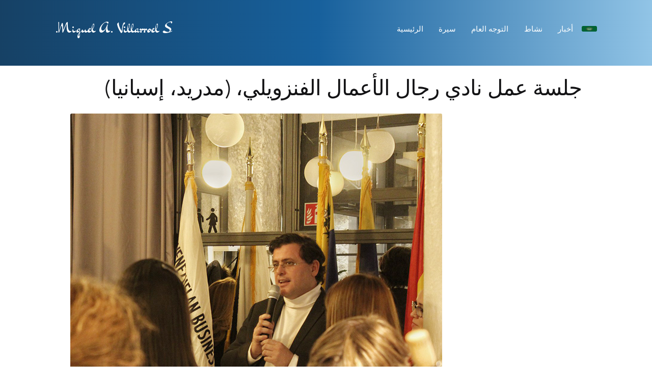

--- FILE ---
content_type: text/html; charset=UTF-8
request_url: https://miguelvillarroel.com/ar/vbc-ar/%D8%AC%D9%84%D8%B3%D8%A9-%D8%B9%D9%85%D9%84-%D9%86%D8%A7%D8%AF%D9%8A-%D8%B1%D8%AC%D8%A7%D9%84-%D8%A7%D9%84%D8%A3%D8%B9%D9%85%D8%A7%D9%84-%D8%A7%D9%84%D9%81%D9%86%D8%B2%D9%88%D9%8A%D9%84%D9%8A%D8%8C-4/
body_size: 19181
content:
<!DOCTYPE html>
<html lang="ar">
<head>
<meta charset="UTF-8">
<meta name="viewport" content="width=device-width, initial-scale=1, maximum-scale=1.0, user-scalable=no">
<link rel="profile" href="https://gmpg.org/xfn/11">
<link rel="pingback" href="https://miguelvillarroel.com/xmlrpc.php">
<link href="https://fonts.googleapis.com/css?family=Dr+Sugiyama" rel="stylesheet">
<meta name='robots' content='index, follow, max-image-preview:large, max-snippet:-1, max-video-preview:-1' />
	<style>img:is([sizes="auto" i], [sizes^="auto," i]) { contain-intrinsic-size: 3000px 1500px }</style>
	<link rel="alternate" href="https://miguelvillarroel.com/es/vbc/coctel-negocios-vbc-madrid-espana-2/" hreflang="es" />
<link rel="alternate" href="https://miguelvillarroel.com/en/vbc-en/vbc-business-cocktail-madrid-spain-2/" hreflang="en" />
<link rel="alternate" href="https://miguelvillarroel.com/ru/vbc-ru/%d0%b1%d0%b8%d0%b7%d0%bd%d0%b5%d1%81-%d0%ba%d0%be%d0%ba%d1%82%d0%b5%d0%b9%d0%bb%d1%8c-vbc-%d0%bc%d0%b0%d0%b4%d1%80%d0%b8%d0%b4-%d0%b8%d1%81%d0%bf%d0%b0%d0%bd%d0%b8%d1%8f-2/" hreflang="ru" />
<link rel="alternate" href="https://miguelvillarroel.com/fr/vbc-fr/vbc-business-cocktail-madrid-espagne-2/" hreflang="fr" />
<link rel="alternate" href="https://miguelvillarroel.com/ar/vbc-ar/%d8%ac%d9%84%d8%b3%d8%a9-%d8%b9%d9%85%d9%84-%d9%86%d8%a7%d8%af%d9%8a-%d8%b1%d8%ac%d8%a7%d9%84-%d8%a7%d9%84%d8%a3%d8%b9%d9%85%d8%a7%d9%84-%d8%a7%d9%84%d9%81%d9%86%d8%b2%d9%88%d9%8a%d9%84%d9%8a%d8%8c-4/" hreflang="ar" />

	<!-- This site is optimized with the Yoast SEO plugin v25.8 - https://yoast.com/wordpress/plugins/seo/ -->
	<title>جلسة عمل نادي رجال الأعمال الفنزويلي، (مدريد، إسبانيا) - Miguel A. Villarroel S.</title>
	<link rel="canonical" href="https://miguelvillarroel.com/ar/vbc-ar/جلسة-عمل-نادي-رجال-الأعمال-الفنزويلي،-4/" />
	<meta property="og:locale" content="ar_AR" />
	<meta property="og:locale:alternate" content="es_ES" />
	<meta property="og:locale:alternate" content="en_US" />
	<meta property="og:locale:alternate" content="ru_RU" />
	<meta property="og:locale:alternate" content="fr_FR" />
	<meta property="og:type" content="article" />
	<meta property="og:title" content="جلسة عمل نادي رجال الأعمال الفنزويلي، (مدريد، إسبانيا) - Miguel A. Villarroel S." />
	<meta property="og:description" content="في 6 فبراير2017، تم عقد جلسة أعمال لنادي رجال الأعمال الفنزويلي (إسبانيا)، (ليمونادا)، وهو اللقاء الذي اعتيد أن يقام كل شهر في أماكن مختلفة من العاصمة المدريدية، وهذه المرة كان في مرافق مطعم ماراكا، الذي يقع في منطقة سانتا جراسيا، مدريد. في هذه المناسبة تم الاحتفال مع الحاضرين بالذكرى السنوية الخامسة للنادي في إسبانيا." />
	<meta property="og:url" content="https://miguelvillarroel.com/ar/vbc-ar/جلسة-عمل-نادي-رجال-الأعمال-الفنزويلي،-4/" />
	<meta property="og:site_name" content="Miguel A. Villarroel S." />
	<meta property="article:published_time" content="2018-02-07T09:00:04+00:00" />
	<meta property="article:modified_time" content="2018-08-23T08:46:52+00:00" />
	<meta property="og:image" content="https://miguelvillarroel.com/wp-content/uploads/2018/02/limonada-febrero.jpg" />
	<meta property="og:image:width" content="730" />
	<meta property="og:image:height" content="723" />
	<meta property="og:image:type" content="image/jpeg" />
	<meta name="author" content="webmastwer" />
	<meta name="twitter:card" content="summary_large_image" />
	<meta name="twitter:label1" content="كُتب بواسطة" />
	<meta name="twitter:data1" content="webmastwer" />
	<script type="application/ld+json" class="yoast-schema-graph">{"@context":"https://schema.org","@graph":[{"@type":"Article","@id":"https://miguelvillarroel.com/ar/vbc-ar/%d8%ac%d9%84%d8%b3%d8%a9-%d8%b9%d9%85%d9%84-%d9%86%d8%a7%d8%af%d9%8a-%d8%b1%d8%ac%d8%a7%d9%84-%d8%a7%d9%84%d8%a3%d8%b9%d9%85%d8%a7%d9%84-%d8%a7%d9%84%d9%81%d9%86%d8%b2%d9%88%d9%8a%d9%84%d9%8a%d8%8c-4/#article","isPartOf":{"@id":"https://miguelvillarroel.com/ar/vbc-ar/%d8%ac%d9%84%d8%b3%d8%a9-%d8%b9%d9%85%d9%84-%d9%86%d8%a7%d8%af%d9%8a-%d8%b1%d8%ac%d8%a7%d9%84-%d8%a7%d9%84%d8%a3%d8%b9%d9%85%d8%a7%d9%84-%d8%a7%d9%84%d9%81%d9%86%d8%b2%d9%88%d9%8a%d9%84%d9%8a%d8%8c-4/"},"author":{"name":"webmastwer","@id":"https://miguelvillarroel.com/ar/home-ar/#/schema/person/b6f0fc35502360b65c50aa86fa9c7f78"},"headline":"جلسة عمل نادي رجال الأعمال الفنزويلي، (مدريد، إسبانيا)","datePublished":"2018-02-07T09:00:04+00:00","dateModified":"2018-08-23T08:46:52+00:00","mainEntityOfPage":{"@id":"https://miguelvillarroel.com/ar/vbc-ar/%d8%ac%d9%84%d8%b3%d8%a9-%d8%b9%d9%85%d9%84-%d9%86%d8%a7%d8%af%d9%8a-%d8%b1%d8%ac%d8%a7%d9%84-%d8%a7%d9%84%d8%a3%d8%b9%d9%85%d8%a7%d9%84-%d8%a7%d9%84%d9%81%d9%86%d8%b2%d9%88%d9%8a%d9%84%d9%8a%d8%8c-4/"},"wordCount":0,"commentCount":0,"publisher":{"@id":"https://miguelvillarroel.com/ar/home-ar/#/schema/person/f876b8487d18e46a042c8d8bb64a5ab5"},"image":{"@id":"https://miguelvillarroel.com/ar/vbc-ar/%d8%ac%d9%84%d8%b3%d8%a9-%d8%b9%d9%85%d9%84-%d9%86%d8%a7%d8%af%d9%8a-%d8%b1%d8%ac%d8%a7%d9%84-%d8%a7%d9%84%d8%a3%d8%b9%d9%85%d8%a7%d9%84-%d8%a7%d9%84%d9%81%d9%86%d8%b2%d9%88%d9%8a%d9%84%d9%8a%d8%8c-4/#primaryimage"},"thumbnailUrl":"https://miguelvillarroel.com/wp-content/uploads/2018/02/limonada-febrero.jpg","articleSection":["VBC"],"inLanguage":"ar","potentialAction":[{"@type":"CommentAction","name":"Comment","target":["https://miguelvillarroel.com/ar/vbc-ar/%d8%ac%d9%84%d8%b3%d8%a9-%d8%b9%d9%85%d9%84-%d9%86%d8%a7%d8%af%d9%8a-%d8%b1%d8%ac%d8%a7%d9%84-%d8%a7%d9%84%d8%a3%d8%b9%d9%85%d8%a7%d9%84-%d8%a7%d9%84%d9%81%d9%86%d8%b2%d9%88%d9%8a%d9%84%d9%8a%d8%8c-4/#respond"]}]},{"@type":"WebPage","@id":"https://miguelvillarroel.com/ar/vbc-ar/%d8%ac%d9%84%d8%b3%d8%a9-%d8%b9%d9%85%d9%84-%d9%86%d8%a7%d8%af%d9%8a-%d8%b1%d8%ac%d8%a7%d9%84-%d8%a7%d9%84%d8%a3%d8%b9%d9%85%d8%a7%d9%84-%d8%a7%d9%84%d9%81%d9%86%d8%b2%d9%88%d9%8a%d9%84%d9%8a%d8%8c-4/","url":"https://miguelvillarroel.com/ar/vbc-ar/%d8%ac%d9%84%d8%b3%d8%a9-%d8%b9%d9%85%d9%84-%d9%86%d8%a7%d8%af%d9%8a-%d8%b1%d8%ac%d8%a7%d9%84-%d8%a7%d9%84%d8%a3%d8%b9%d9%85%d8%a7%d9%84-%d8%a7%d9%84%d9%81%d9%86%d8%b2%d9%88%d9%8a%d9%84%d9%8a%d8%8c-4/","name":"جلسة عمل نادي رجال الأعمال الفنزويلي، (مدريد، إسبانيا) - Miguel A. Villarroel S.","isPartOf":{"@id":"https://miguelvillarroel.com/ar/home-ar/#website"},"primaryImageOfPage":{"@id":"https://miguelvillarroel.com/ar/vbc-ar/%d8%ac%d9%84%d8%b3%d8%a9-%d8%b9%d9%85%d9%84-%d9%86%d8%a7%d8%af%d9%8a-%d8%b1%d8%ac%d8%a7%d9%84-%d8%a7%d9%84%d8%a3%d8%b9%d9%85%d8%a7%d9%84-%d8%a7%d9%84%d9%81%d9%86%d8%b2%d9%88%d9%8a%d9%84%d9%8a%d8%8c-4/#primaryimage"},"image":{"@id":"https://miguelvillarroel.com/ar/vbc-ar/%d8%ac%d9%84%d8%b3%d8%a9-%d8%b9%d9%85%d9%84-%d9%86%d8%a7%d8%af%d9%8a-%d8%b1%d8%ac%d8%a7%d9%84-%d8%a7%d9%84%d8%a3%d8%b9%d9%85%d8%a7%d9%84-%d8%a7%d9%84%d9%81%d9%86%d8%b2%d9%88%d9%8a%d9%84%d9%8a%d8%8c-4/#primaryimage"},"thumbnailUrl":"https://miguelvillarroel.com/wp-content/uploads/2018/02/limonada-febrero.jpg","datePublished":"2018-02-07T09:00:04+00:00","dateModified":"2018-08-23T08:46:52+00:00","breadcrumb":{"@id":"https://miguelvillarroel.com/ar/vbc-ar/%d8%ac%d9%84%d8%b3%d8%a9-%d8%b9%d9%85%d9%84-%d9%86%d8%a7%d8%af%d9%8a-%d8%b1%d8%ac%d8%a7%d9%84-%d8%a7%d9%84%d8%a3%d8%b9%d9%85%d8%a7%d9%84-%d8%a7%d9%84%d9%81%d9%86%d8%b2%d9%88%d9%8a%d9%84%d9%8a%d8%8c-4/#breadcrumb"},"inLanguage":"ar","potentialAction":[{"@type":"ReadAction","target":["https://miguelvillarroel.com/ar/vbc-ar/%d8%ac%d9%84%d8%b3%d8%a9-%d8%b9%d9%85%d9%84-%d9%86%d8%a7%d8%af%d9%8a-%d8%b1%d8%ac%d8%a7%d9%84-%d8%a7%d9%84%d8%a3%d8%b9%d9%85%d8%a7%d9%84-%d8%a7%d9%84%d9%81%d9%86%d8%b2%d9%88%d9%8a%d9%84%d9%8a%d8%8c-4/"]}]},{"@type":"ImageObject","inLanguage":"ar","@id":"https://miguelvillarroel.com/ar/vbc-ar/%d8%ac%d9%84%d8%b3%d8%a9-%d8%b9%d9%85%d9%84-%d9%86%d8%a7%d8%af%d9%8a-%d8%b1%d8%ac%d8%a7%d9%84-%d8%a7%d9%84%d8%a3%d8%b9%d9%85%d8%a7%d9%84-%d8%a7%d9%84%d9%81%d9%86%d8%b2%d9%88%d9%8a%d9%84%d9%8a%d8%8c-4/#primaryimage","url":"https://miguelvillarroel.com/wp-content/uploads/2018/02/limonada-febrero.jpg","contentUrl":"https://miguelvillarroel.com/wp-content/uploads/2018/02/limonada-febrero.jpg","width":730,"height":723,"caption":"limonada-febrero"},{"@type":"BreadcrumbList","@id":"https://miguelvillarroel.com/ar/vbc-ar/%d8%ac%d9%84%d8%b3%d8%a9-%d8%b9%d9%85%d9%84-%d9%86%d8%a7%d8%af%d9%8a-%d8%b1%d8%ac%d8%a7%d9%84-%d8%a7%d9%84%d8%a3%d8%b9%d9%85%d8%a7%d9%84-%d8%a7%d9%84%d9%81%d9%86%d8%b2%d9%88%d9%8a%d9%84%d9%8a%d8%8c-4/#breadcrumb","itemListElement":[{"@type":"ListItem","position":1,"name":"Portada","item":"https://miguelvillarroel.com/ar/home-ar/"},{"@type":"ListItem","position":2,"name":"جلسة عمل نادي رجال الأعمال الفنزويلي، (مدريد، إسبانيا)"}]},{"@type":"WebSite","@id":"https://miguelvillarroel.com/ar/home-ar/#website","url":"https://miguelvillarroel.com/ar/home-ar/","name":"Miguel A. Villarroel S.","description":"","publisher":{"@id":"https://miguelvillarroel.com/ar/home-ar/#/schema/person/f876b8487d18e46a042c8d8bb64a5ab5"},"potentialAction":[{"@type":"SearchAction","target":{"@type":"EntryPoint","urlTemplate":"https://miguelvillarroel.com/ar/home-ar/?s={search_term_string}"},"query-input":{"@type":"PropertyValueSpecification","valueRequired":true,"valueName":"search_term_string"}}],"inLanguage":"ar"},{"@type":["Person","Organization"],"@id":"https://miguelvillarroel.com/ar/home-ar/#/schema/person/f876b8487d18e46a042c8d8bb64a5ab5","name":"Miguel Villarroel","image":{"@type":"ImageObject","inLanguage":"ar","@id":"https://miguelvillarroel.com/ar/home-ar/#/schema/person/image/","url":"https://secure.gravatar.com/avatar/022322bdaddca3d458d29b6c81d96c1a54412fdb7928be0f22286d4f0bd3079b?s=96&d=mm&r=g","contentUrl":"https://secure.gravatar.com/avatar/022322bdaddca3d458d29b6c81d96c1a54412fdb7928be0f22286d4f0bd3079b?s=96&d=mm&r=g","caption":"Miguel Villarroel"},"logo":{"@id":"https://miguelvillarroel.com/ar/home-ar/#/schema/person/image/"}},{"@type":"Person","@id":"https://miguelvillarroel.com/ar/home-ar/#/schema/person/b6f0fc35502360b65c50aa86fa9c7f78","name":"webmastwer","image":{"@type":"ImageObject","inLanguage":"ar","@id":"https://miguelvillarroel.com/ar/home-ar/#/schema/person/image/","url":"https://secure.gravatar.com/avatar/57285da54df5a8a81cc7a61d7eb687a55043682ed07b12b752327d1d04599371?s=96&d=mm&r=g","contentUrl":"https://secure.gravatar.com/avatar/57285da54df5a8a81cc7a61d7eb687a55043682ed07b12b752327d1d04599371?s=96&d=mm&r=g","caption":"webmastwer"},"url":"https://miguelvillarroel.com/ar/author/admin/"}]}</script>
	<!-- / Yoast SEO plugin. -->


<link rel='dns-prefetch' href='//fonts.googleapis.com' />
<link rel="alternate" type="application/rss+xml" title="Miguel A. Villarroel S. &laquo; الخلاصة" href="https://miguelvillarroel.com/ar/feed/" />
<link rel="alternate" type="application/rss+xml" title="Miguel A. Villarroel S. &laquo; خلاصة التعليقات" href="https://miguelvillarroel.com/ar/comments/feed/" />
<link rel="alternate" type="application/rss+xml" title="Miguel A. Villarroel S. &laquo; جلسة عمل نادي رجال الأعمال الفنزويلي، (مدريد، إسبانيا) خلاصة التعليقات" href="https://miguelvillarroel.com/ar/vbc-ar/%d8%ac%d9%84%d8%b3%d8%a9-%d8%b9%d9%85%d9%84-%d9%86%d8%a7%d8%af%d9%8a-%d8%b1%d8%ac%d8%a7%d9%84-%d8%a7%d9%84%d8%a3%d8%b9%d9%85%d8%a7%d9%84-%d8%a7%d9%84%d9%81%d9%86%d8%b2%d9%88%d9%8a%d9%84%d9%8a%d8%8c-4/feed/" />
		<!-- This site uses the Google Analytics by MonsterInsights plugin v9.7.0 - Using Analytics tracking - https://www.monsterinsights.com/ -->
		<!-- Note: MonsterInsights is not currently configured on this site. The site owner needs to authenticate with Google Analytics in the MonsterInsights settings panel. -->
					<!-- No tracking code set -->
				<!-- / Google Analytics by MonsterInsights -->
		<script>
window._wpemojiSettings = {"baseUrl":"https:\/\/s.w.org\/images\/core\/emoji\/16.0.1\/72x72\/","ext":".png","svgUrl":"https:\/\/s.w.org\/images\/core\/emoji\/16.0.1\/svg\/","svgExt":".svg","source":{"concatemoji":"https:\/\/miguelvillarroel.com\/wp-includes\/js\/wp-emoji-release.min.js?ver=6.8.3"}};
/*! This file is auto-generated */
!function(s,n){var o,i,e;function c(e){try{var t={supportTests:e,timestamp:(new Date).valueOf()};sessionStorage.setItem(o,JSON.stringify(t))}catch(e){}}function p(e,t,n){e.clearRect(0,0,e.canvas.width,e.canvas.height),e.fillText(t,0,0);var t=new Uint32Array(e.getImageData(0,0,e.canvas.width,e.canvas.height).data),a=(e.clearRect(0,0,e.canvas.width,e.canvas.height),e.fillText(n,0,0),new Uint32Array(e.getImageData(0,0,e.canvas.width,e.canvas.height).data));return t.every(function(e,t){return e===a[t]})}function u(e,t){e.clearRect(0,0,e.canvas.width,e.canvas.height),e.fillText(t,0,0);for(var n=e.getImageData(16,16,1,1),a=0;a<n.data.length;a++)if(0!==n.data[a])return!1;return!0}function f(e,t,n,a){switch(t){case"flag":return n(e,"\ud83c\udff3\ufe0f\u200d\u26a7\ufe0f","\ud83c\udff3\ufe0f\u200b\u26a7\ufe0f")?!1:!n(e,"\ud83c\udde8\ud83c\uddf6","\ud83c\udde8\u200b\ud83c\uddf6")&&!n(e,"\ud83c\udff4\udb40\udc67\udb40\udc62\udb40\udc65\udb40\udc6e\udb40\udc67\udb40\udc7f","\ud83c\udff4\u200b\udb40\udc67\u200b\udb40\udc62\u200b\udb40\udc65\u200b\udb40\udc6e\u200b\udb40\udc67\u200b\udb40\udc7f");case"emoji":return!a(e,"\ud83e\udedf")}return!1}function g(e,t,n,a){var r="undefined"!=typeof WorkerGlobalScope&&self instanceof WorkerGlobalScope?new OffscreenCanvas(300,150):s.createElement("canvas"),o=r.getContext("2d",{willReadFrequently:!0}),i=(o.textBaseline="top",o.font="600 32px Arial",{});return e.forEach(function(e){i[e]=t(o,e,n,a)}),i}function t(e){var t=s.createElement("script");t.src=e,t.defer=!0,s.head.appendChild(t)}"undefined"!=typeof Promise&&(o="wpEmojiSettingsSupports",i=["flag","emoji"],n.supports={everything:!0,everythingExceptFlag:!0},e=new Promise(function(e){s.addEventListener("DOMContentLoaded",e,{once:!0})}),new Promise(function(t){var n=function(){try{var e=JSON.parse(sessionStorage.getItem(o));if("object"==typeof e&&"number"==typeof e.timestamp&&(new Date).valueOf()<e.timestamp+604800&&"object"==typeof e.supportTests)return e.supportTests}catch(e){}return null}();if(!n){if("undefined"!=typeof Worker&&"undefined"!=typeof OffscreenCanvas&&"undefined"!=typeof URL&&URL.createObjectURL&&"undefined"!=typeof Blob)try{var e="postMessage("+g.toString()+"("+[JSON.stringify(i),f.toString(),p.toString(),u.toString()].join(",")+"));",a=new Blob([e],{type:"text/javascript"}),r=new Worker(URL.createObjectURL(a),{name:"wpTestEmojiSupports"});return void(r.onmessage=function(e){c(n=e.data),r.terminate(),t(n)})}catch(e){}c(n=g(i,f,p,u))}t(n)}).then(function(e){for(var t in e)n.supports[t]=e[t],n.supports.everything=n.supports.everything&&n.supports[t],"flag"!==t&&(n.supports.everythingExceptFlag=n.supports.everythingExceptFlag&&n.supports[t]);n.supports.everythingExceptFlag=n.supports.everythingExceptFlag&&!n.supports.flag,n.DOMReady=!1,n.readyCallback=function(){n.DOMReady=!0}}).then(function(){return e}).then(function(){var e;n.supports.everything||(n.readyCallback(),(e=n.source||{}).concatemoji?t(e.concatemoji):e.wpemoji&&e.twemoji&&(t(e.twemoji),t(e.wpemoji)))}))}((window,document),window._wpemojiSettings);
</script>
<link rel='stylesheet' id='hugeit-lightbox-css-css' href='https://miguelvillarroel.com/wp-content/plugins/lightbox/css/frontend/lightbox.css?ver=6.8.3' media='all' />
<style id='wp-emoji-styles-inline-css'>

	img.wp-smiley, img.emoji {
		display: inline !important;
		border: none !important;
		box-shadow: none !important;
		height: 1em !important;
		width: 1em !important;
		margin: 0 0.07em !important;
		vertical-align: -0.1em !important;
		background: none !important;
		padding: 0 !important;
	}
</style>
<link rel='stylesheet' id='wp-block-library-css' href='https://miguelvillarroel.com/wp-includes/css/dist/block-library/style.min.css?ver=6.8.3' media='all' />
<style id='wp-block-library-theme-inline-css'>
.wp-block-audio :where(figcaption){color:#555;font-size:13px;text-align:center}.is-dark-theme .wp-block-audio :where(figcaption){color:#ffffffa6}.wp-block-audio{margin:0 0 1em}.wp-block-code{border:1px solid #ccc;border-radius:4px;font-family:Menlo,Consolas,monaco,monospace;padding:.8em 1em}.wp-block-embed :where(figcaption){color:#555;font-size:13px;text-align:center}.is-dark-theme .wp-block-embed :where(figcaption){color:#ffffffa6}.wp-block-embed{margin:0 0 1em}.blocks-gallery-caption{color:#555;font-size:13px;text-align:center}.is-dark-theme .blocks-gallery-caption{color:#ffffffa6}:root :where(.wp-block-image figcaption){color:#555;font-size:13px;text-align:center}.is-dark-theme :root :where(.wp-block-image figcaption){color:#ffffffa6}.wp-block-image{margin:0 0 1em}.wp-block-pullquote{border-bottom:4px solid;border-top:4px solid;color:currentColor;margin-bottom:1.75em}.wp-block-pullquote cite,.wp-block-pullquote footer,.wp-block-pullquote__citation{color:currentColor;font-size:.8125em;font-style:normal;text-transform:uppercase}.wp-block-quote{border-left:.25em solid;margin:0 0 1.75em;padding-left:1em}.wp-block-quote cite,.wp-block-quote footer{color:currentColor;font-size:.8125em;font-style:normal;position:relative}.wp-block-quote:where(.has-text-align-right){border-left:none;border-right:.25em solid;padding-left:0;padding-right:1em}.wp-block-quote:where(.has-text-align-center){border:none;padding-left:0}.wp-block-quote.is-large,.wp-block-quote.is-style-large,.wp-block-quote:where(.is-style-plain){border:none}.wp-block-search .wp-block-search__label{font-weight:700}.wp-block-search__button{border:1px solid #ccc;padding:.375em .625em}:where(.wp-block-group.has-background){padding:1.25em 2.375em}.wp-block-separator.has-css-opacity{opacity:.4}.wp-block-separator{border:none;border-bottom:2px solid;margin-left:auto;margin-right:auto}.wp-block-separator.has-alpha-channel-opacity{opacity:1}.wp-block-separator:not(.is-style-wide):not(.is-style-dots){width:100px}.wp-block-separator.has-background:not(.is-style-dots){border-bottom:none;height:1px}.wp-block-separator.has-background:not(.is-style-wide):not(.is-style-dots){height:2px}.wp-block-table{margin:0 0 1em}.wp-block-table td,.wp-block-table th{word-break:normal}.wp-block-table :where(figcaption){color:#555;font-size:13px;text-align:center}.is-dark-theme .wp-block-table :where(figcaption){color:#ffffffa6}.wp-block-video :where(figcaption){color:#555;font-size:13px;text-align:center}.is-dark-theme .wp-block-video :where(figcaption){color:#ffffffa6}.wp-block-video{margin:0 0 1em}:root :where(.wp-block-template-part.has-background){margin-bottom:0;margin-top:0;padding:1.25em 2.375em}
</style>
<style id='classic-theme-styles-inline-css'>
/*! This file is auto-generated */
.wp-block-button__link{color:#fff;background-color:#32373c;border-radius:9999px;box-shadow:none;text-decoration:none;padding:calc(.667em + 2px) calc(1.333em + 2px);font-size:1.125em}.wp-block-file__button{background:#32373c;color:#fff;text-decoration:none}
</style>
<link rel='stylesheet' id='storefront-gutenberg-blocks-css' href='https://miguelvillarroel.com/wp-content/themes/storefront/assets/css/base/gutenberg-blocks.css?ver=4.6.1' media='all' />
<style id='storefront-gutenberg-blocks-inline-css'>

				.wp-block-button__link:not(.has-text-color) {
					color: #333333;
				}

				.wp-block-button__link:not(.has-text-color):hover,
				.wp-block-button__link:not(.has-text-color):focus,
				.wp-block-button__link:not(.has-text-color):active {
					color: #333333;
				}

				.wp-block-button__link:not(.has-background) {
					background-color: #eeeeee;
				}

				.wp-block-button__link:not(.has-background):hover,
				.wp-block-button__link:not(.has-background):focus,
				.wp-block-button__link:not(.has-background):active {
					border-color: #d5d5d5;
					background-color: #d5d5d5;
				}

				.wc-block-grid__products .wc-block-grid__product .wp-block-button__link {
					background-color: #eeeeee;
					border-color: #eeeeee;
					color: #333333;
				}

				.wp-block-quote footer,
				.wp-block-quote cite,
				.wp-block-quote__citation {
					color: #6d6d6d;
				}

				.wp-block-pullquote cite,
				.wp-block-pullquote footer,
				.wp-block-pullquote__citation {
					color: #6d6d6d;
				}

				.wp-block-image figcaption {
					color: #6d6d6d;
				}

				.wp-block-separator.is-style-dots::before {
					color: #333333;
				}

				.wp-block-file a.wp-block-file__button {
					color: #333333;
					background-color: #eeeeee;
					border-color: #eeeeee;
				}

				.wp-block-file a.wp-block-file__button:hover,
				.wp-block-file a.wp-block-file__button:focus,
				.wp-block-file a.wp-block-file__button:active {
					color: #333333;
					background-color: #d5d5d5;
				}

				.wp-block-code,
				.wp-block-preformatted pre {
					color: #6d6d6d;
				}

				.wp-block-table:not( .has-background ):not( .is-style-stripes ) tbody tr:nth-child(2n) td {
					background-color: #fdfdfd;
				}

				.wp-block-cover .wp-block-cover__inner-container h1:not(.has-text-color),
				.wp-block-cover .wp-block-cover__inner-container h2:not(.has-text-color),
				.wp-block-cover .wp-block-cover__inner-container h3:not(.has-text-color),
				.wp-block-cover .wp-block-cover__inner-container h4:not(.has-text-color),
				.wp-block-cover .wp-block-cover__inner-container h5:not(.has-text-color),
				.wp-block-cover .wp-block-cover__inner-container h6:not(.has-text-color) {
					color: #000000;
				}

				.wc-block-components-price-slider__range-input-progress,
				.rtl .wc-block-components-price-slider__range-input-progress {
					--range-color: #7f54b3;
				}

				/* Target only IE11 */
				@media all and (-ms-high-contrast: none), (-ms-high-contrast: active) {
					.wc-block-components-price-slider__range-input-progress {
						background: #7f54b3;
					}
				}

				.wc-block-components-button:not(.is-link) {
					background-color: ;
					color: #ffffff;
				}

				.wc-block-components-button:not(.is-link):hover,
				.wc-block-components-button:not(.is-link):focus,
				.wc-block-components-button:not(.is-link):active {
					background-color: #000000;
					color: #ffffff;
				}

				.wc-block-components-button:not(.is-link):disabled {
					background-color: ;
					color: #ffffff;
				}

				.wc-block-cart__submit-container {
					background-color: #ffffff;
				}

				.wc-block-cart__submit-container::before {
					color: rgba(220,220,220,0.5);
				}

				.wc-block-components-order-summary-item__quantity {
					background-color: #ffffff;
					border-color: #6d6d6d;
					box-shadow: 0 0 0 2px #ffffff;
					color: #6d6d6d;
				}
			
</style>
<style id='global-styles-inline-css'>
:root{--wp--preset--aspect-ratio--square: 1;--wp--preset--aspect-ratio--4-3: 4/3;--wp--preset--aspect-ratio--3-4: 3/4;--wp--preset--aspect-ratio--3-2: 3/2;--wp--preset--aspect-ratio--2-3: 2/3;--wp--preset--aspect-ratio--16-9: 16/9;--wp--preset--aspect-ratio--9-16: 9/16;--wp--preset--color--black: #000000;--wp--preset--color--cyan-bluish-gray: #abb8c3;--wp--preset--color--white: #ffffff;--wp--preset--color--pale-pink: #f78da7;--wp--preset--color--vivid-red: #cf2e2e;--wp--preset--color--luminous-vivid-orange: #ff6900;--wp--preset--color--luminous-vivid-amber: #fcb900;--wp--preset--color--light-green-cyan: #7bdcb5;--wp--preset--color--vivid-green-cyan: #00d084;--wp--preset--color--pale-cyan-blue: #8ed1fc;--wp--preset--color--vivid-cyan-blue: #0693e3;--wp--preset--color--vivid-purple: #9b51e0;--wp--preset--gradient--vivid-cyan-blue-to-vivid-purple: linear-gradient(135deg,rgba(6,147,227,1) 0%,rgb(155,81,224) 100%);--wp--preset--gradient--light-green-cyan-to-vivid-green-cyan: linear-gradient(135deg,rgb(122,220,180) 0%,rgb(0,208,130) 100%);--wp--preset--gradient--luminous-vivid-amber-to-luminous-vivid-orange: linear-gradient(135deg,rgba(252,185,0,1) 0%,rgba(255,105,0,1) 100%);--wp--preset--gradient--luminous-vivid-orange-to-vivid-red: linear-gradient(135deg,rgba(255,105,0,1) 0%,rgb(207,46,46) 100%);--wp--preset--gradient--very-light-gray-to-cyan-bluish-gray: linear-gradient(135deg,rgb(238,238,238) 0%,rgb(169,184,195) 100%);--wp--preset--gradient--cool-to-warm-spectrum: linear-gradient(135deg,rgb(74,234,220) 0%,rgb(151,120,209) 20%,rgb(207,42,186) 40%,rgb(238,44,130) 60%,rgb(251,105,98) 80%,rgb(254,248,76) 100%);--wp--preset--gradient--blush-light-purple: linear-gradient(135deg,rgb(255,206,236) 0%,rgb(152,150,240) 100%);--wp--preset--gradient--blush-bordeaux: linear-gradient(135deg,rgb(254,205,165) 0%,rgb(254,45,45) 50%,rgb(107,0,62) 100%);--wp--preset--gradient--luminous-dusk: linear-gradient(135deg,rgb(255,203,112) 0%,rgb(199,81,192) 50%,rgb(65,88,208) 100%);--wp--preset--gradient--pale-ocean: linear-gradient(135deg,rgb(255,245,203) 0%,rgb(182,227,212) 50%,rgb(51,167,181) 100%);--wp--preset--gradient--electric-grass: linear-gradient(135deg,rgb(202,248,128) 0%,rgb(113,206,126) 100%);--wp--preset--gradient--midnight: linear-gradient(135deg,rgb(2,3,129) 0%,rgb(40,116,252) 100%);--wp--preset--font-size--small: 14px;--wp--preset--font-size--medium: 23px;--wp--preset--font-size--large: 26px;--wp--preset--font-size--x-large: 42px;--wp--preset--font-size--normal: 16px;--wp--preset--font-size--huge: 37px;--wp--preset--spacing--20: 0.44rem;--wp--preset--spacing--30: 0.67rem;--wp--preset--spacing--40: 1rem;--wp--preset--spacing--50: 1.5rem;--wp--preset--spacing--60: 2.25rem;--wp--preset--spacing--70: 3.38rem;--wp--preset--spacing--80: 5.06rem;--wp--preset--shadow--natural: 6px 6px 9px rgba(0, 0, 0, 0.2);--wp--preset--shadow--deep: 12px 12px 50px rgba(0, 0, 0, 0.4);--wp--preset--shadow--sharp: 6px 6px 0px rgba(0, 0, 0, 0.2);--wp--preset--shadow--outlined: 6px 6px 0px -3px rgba(255, 255, 255, 1), 6px 6px rgba(0, 0, 0, 1);--wp--preset--shadow--crisp: 6px 6px 0px rgba(0, 0, 0, 1);}:root :where(.is-layout-flow) > :first-child{margin-block-start: 0;}:root :where(.is-layout-flow) > :last-child{margin-block-end: 0;}:root :where(.is-layout-flow) > *{margin-block-start: 24px;margin-block-end: 0;}:root :where(.is-layout-constrained) > :first-child{margin-block-start: 0;}:root :where(.is-layout-constrained) > :last-child{margin-block-end: 0;}:root :where(.is-layout-constrained) > *{margin-block-start: 24px;margin-block-end: 0;}:root :where(.is-layout-flex){gap: 24px;}:root :where(.is-layout-grid){gap: 24px;}body .is-layout-flex{display: flex;}.is-layout-flex{flex-wrap: wrap;align-items: center;}.is-layout-flex > :is(*, div){margin: 0;}body .is-layout-grid{display: grid;}.is-layout-grid > :is(*, div){margin: 0;}.has-black-color{color: var(--wp--preset--color--black) !important;}.has-cyan-bluish-gray-color{color: var(--wp--preset--color--cyan-bluish-gray) !important;}.has-white-color{color: var(--wp--preset--color--white) !important;}.has-pale-pink-color{color: var(--wp--preset--color--pale-pink) !important;}.has-vivid-red-color{color: var(--wp--preset--color--vivid-red) !important;}.has-luminous-vivid-orange-color{color: var(--wp--preset--color--luminous-vivid-orange) !important;}.has-luminous-vivid-amber-color{color: var(--wp--preset--color--luminous-vivid-amber) !important;}.has-light-green-cyan-color{color: var(--wp--preset--color--light-green-cyan) !important;}.has-vivid-green-cyan-color{color: var(--wp--preset--color--vivid-green-cyan) !important;}.has-pale-cyan-blue-color{color: var(--wp--preset--color--pale-cyan-blue) !important;}.has-vivid-cyan-blue-color{color: var(--wp--preset--color--vivid-cyan-blue) !important;}.has-vivid-purple-color{color: var(--wp--preset--color--vivid-purple) !important;}.has-black-background-color{background-color: var(--wp--preset--color--black) !important;}.has-cyan-bluish-gray-background-color{background-color: var(--wp--preset--color--cyan-bluish-gray) !important;}.has-white-background-color{background-color: var(--wp--preset--color--white) !important;}.has-pale-pink-background-color{background-color: var(--wp--preset--color--pale-pink) !important;}.has-vivid-red-background-color{background-color: var(--wp--preset--color--vivid-red) !important;}.has-luminous-vivid-orange-background-color{background-color: var(--wp--preset--color--luminous-vivid-orange) !important;}.has-luminous-vivid-amber-background-color{background-color: var(--wp--preset--color--luminous-vivid-amber) !important;}.has-light-green-cyan-background-color{background-color: var(--wp--preset--color--light-green-cyan) !important;}.has-vivid-green-cyan-background-color{background-color: var(--wp--preset--color--vivid-green-cyan) !important;}.has-pale-cyan-blue-background-color{background-color: var(--wp--preset--color--pale-cyan-blue) !important;}.has-vivid-cyan-blue-background-color{background-color: var(--wp--preset--color--vivid-cyan-blue) !important;}.has-vivid-purple-background-color{background-color: var(--wp--preset--color--vivid-purple) !important;}.has-black-border-color{border-color: var(--wp--preset--color--black) !important;}.has-cyan-bluish-gray-border-color{border-color: var(--wp--preset--color--cyan-bluish-gray) !important;}.has-white-border-color{border-color: var(--wp--preset--color--white) !important;}.has-pale-pink-border-color{border-color: var(--wp--preset--color--pale-pink) !important;}.has-vivid-red-border-color{border-color: var(--wp--preset--color--vivid-red) !important;}.has-luminous-vivid-orange-border-color{border-color: var(--wp--preset--color--luminous-vivid-orange) !important;}.has-luminous-vivid-amber-border-color{border-color: var(--wp--preset--color--luminous-vivid-amber) !important;}.has-light-green-cyan-border-color{border-color: var(--wp--preset--color--light-green-cyan) !important;}.has-vivid-green-cyan-border-color{border-color: var(--wp--preset--color--vivid-green-cyan) !important;}.has-pale-cyan-blue-border-color{border-color: var(--wp--preset--color--pale-cyan-blue) !important;}.has-vivid-cyan-blue-border-color{border-color: var(--wp--preset--color--vivid-cyan-blue) !important;}.has-vivid-purple-border-color{border-color: var(--wp--preset--color--vivid-purple) !important;}.has-vivid-cyan-blue-to-vivid-purple-gradient-background{background: var(--wp--preset--gradient--vivid-cyan-blue-to-vivid-purple) !important;}.has-light-green-cyan-to-vivid-green-cyan-gradient-background{background: var(--wp--preset--gradient--light-green-cyan-to-vivid-green-cyan) !important;}.has-luminous-vivid-amber-to-luminous-vivid-orange-gradient-background{background: var(--wp--preset--gradient--luminous-vivid-amber-to-luminous-vivid-orange) !important;}.has-luminous-vivid-orange-to-vivid-red-gradient-background{background: var(--wp--preset--gradient--luminous-vivid-orange-to-vivid-red) !important;}.has-very-light-gray-to-cyan-bluish-gray-gradient-background{background: var(--wp--preset--gradient--very-light-gray-to-cyan-bluish-gray) !important;}.has-cool-to-warm-spectrum-gradient-background{background: var(--wp--preset--gradient--cool-to-warm-spectrum) !important;}.has-blush-light-purple-gradient-background{background: var(--wp--preset--gradient--blush-light-purple) !important;}.has-blush-bordeaux-gradient-background{background: var(--wp--preset--gradient--blush-bordeaux) !important;}.has-luminous-dusk-gradient-background{background: var(--wp--preset--gradient--luminous-dusk) !important;}.has-pale-ocean-gradient-background{background: var(--wp--preset--gradient--pale-ocean) !important;}.has-electric-grass-gradient-background{background: var(--wp--preset--gradient--electric-grass) !important;}.has-midnight-gradient-background{background: var(--wp--preset--gradient--midnight) !important;}.has-small-font-size{font-size: var(--wp--preset--font-size--small) !important;}.has-medium-font-size{font-size: var(--wp--preset--font-size--medium) !important;}.has-large-font-size{font-size: var(--wp--preset--font-size--large) !important;}.has-x-large-font-size{font-size: var(--wp--preset--font-size--x-large) !important;}
:root :where(.wp-block-pullquote){font-size: 1.5em;line-height: 1.6;}
</style>
<link rel='stylesheet' id='contact-form-7-css' href='https://miguelvillarroel.com/wp-content/plugins/contact-form-7/includes/css/styles.css?ver=6.1.1' media='all' />
<link rel='stylesheet' id='s_pdf_styles-css' href='https://miguelvillarroel.com/wp-content/plugins/simple-pdf-viewer/css/style.css?ver=6.8.3' media='all' />
<link rel='stylesheet' id='wpsm_tabs_r-font-awesome-front-css' href='https://miguelvillarroel.com/wp-content/plugins/tabs-responsive/assets/css/font-awesome/css/font-awesome.min.css?ver=6.8.3' media='all' />
<link rel='stylesheet' id='wpsm_tabs_r_bootstrap-front-css' href='https://miguelvillarroel.com/wp-content/plugins/tabs-responsive/assets/css/bootstrap-front.css?ver=6.8.3' media='all' />
<link rel='stylesheet' id='wpsm_tabs_r_animate-css' href='https://miguelvillarroel.com/wp-content/plugins/tabs-responsive/assets/css/animate.css?ver=6.8.3' media='all' />
<link rel='stylesheet' id='wpos-slick-style-css' href='https://miguelvillarroel.com/wp-content/plugins/wp-logo-showcase-responsive-slider-slider/assets/css/slick.css?ver=3.8.4' media='all' />
<link rel='stylesheet' id='wpls-public-style-css' href='https://miguelvillarroel.com/wp-content/plugins/wp-logo-showcase-responsive-slider-slider/assets/css/wpls-public.css?ver=3.8.4' media='all' />
<link rel='stylesheet' id='search-filter-chosen-styles-css' href='https://miguelvillarroel.com/wp-content/plugins/search-filter-pro/public/assets/css/chosen.min.css?ver=1.4.3' media='all' />
<link rel='stylesheet' id='search-filter-plugin-styles-css' href='https://miguelvillarroel.com/wp-content/plugins/search-filter-pro/public/assets/css/search-filter.min.css?ver=1.4.3' media='all' />
<link rel='stylesheet' id='storefront-style-css' href='https://miguelvillarroel.com/wp-content/themes/storefront/style.css?ver=4.6.1' media='all' />
<style id='storefront-style-inline-css'>

			.main-navigation ul li a,
			.site-title a,
			ul.menu li a,
			.site-branding h1 a,
			button.menu-toggle,
			button.menu-toggle:hover,
			.handheld-navigation .dropdown-toggle {
				color: #333333;
			}

			button.menu-toggle,
			button.menu-toggle:hover {
				border-color: #333333;
			}

			.main-navigation ul li a:hover,
			.main-navigation ul li:hover > a,
			.site-title a:hover,
			.site-header ul.menu li.current-menu-item > a {
				color: #747474;
			}

			table:not( .has-background ) th {
				background-color: #f8f8f8;
			}

			table:not( .has-background ) tbody td {
				background-color: #fdfdfd;
			}

			table:not( .has-background ) tbody tr:nth-child(2n) td,
			fieldset,
			fieldset legend {
				background-color: #fbfbfb;
			}

			.site-header,
			.secondary-navigation ul ul,
			.main-navigation ul.menu > li.menu-item-has-children:after,
			.secondary-navigation ul.menu ul,
			.storefront-handheld-footer-bar,
			.storefront-handheld-footer-bar ul li > a,
			.storefront-handheld-footer-bar ul li.search .site-search,
			button.menu-toggle,
			button.menu-toggle:hover {
				background-color: #ffffff;
			}

			p.site-description,
			.site-header,
			.storefront-handheld-footer-bar {
				color: #404040;
			}

			button.menu-toggle:after,
			button.menu-toggle:before,
			button.menu-toggle span:before {
				background-color: #333333;
			}

			h1, h2, h3, h4, h5, h6, .wc-block-grid__product-title {
				color: #333333;
			}

			.widget h1 {
				border-bottom-color: #333333;
			}

			body,
			.secondary-navigation a {
				color: #6d6d6d;
			}

			.widget-area .widget a,
			.hentry .entry-header .posted-on a,
			.hentry .entry-header .post-author a,
			.hentry .entry-header .post-comments a,
			.hentry .entry-header .byline a {
				color: #727272;
			}

			a {
				color: #7f54b3;
			}

			a:focus,
			button:focus,
			.button.alt:focus,
			input:focus,
			textarea:focus,
			input[type="button"]:focus,
			input[type="reset"]:focus,
			input[type="submit"]:focus,
			input[type="email"]:focus,
			input[type="tel"]:focus,
			input[type="url"]:focus,
			input[type="password"]:focus,
			input[type="search"]:focus {
				outline-color: #7f54b3;
			}

			button, input[type="button"], input[type="reset"], input[type="submit"], .button, .widget a.button {
				background-color: #eeeeee;
				border-color: #eeeeee;
				color: #333333;
			}

			button:hover, input[type="button"]:hover, input[type="reset"]:hover, input[type="submit"]:hover, .button:hover, .widget a.button:hover {
				background-color: #d5d5d5;
				border-color: #d5d5d5;
				color: #333333;
			}

			button.alt, input[type="button"].alt, input[type="reset"].alt, input[type="submit"].alt, .button.alt, .widget-area .widget a.button.alt {
				background-color: ;
				border-color: ;
				color: #ffffff;
			}

			button.alt:hover, input[type="button"].alt:hover, input[type="reset"].alt:hover, input[type="submit"].alt:hover, .button.alt:hover, .widget-area .widget a.button.alt:hover {
				background-color: #000000;
				border-color: #000000;
				color: #ffffff;
			}

			.pagination .page-numbers li .page-numbers.current {
				background-color: #e6e6e6;
				color: #636363;
			}

			#comments .comment-list .comment-content .comment-text {
				background-color: #f8f8f8;
			}

			.site-footer {
				background-color: #f0f0f0;
				color: #6d6d6d;
			}

			.site-footer a:not(.button):not(.components-button) {
				color: #333333;
			}

			.site-footer .storefront-handheld-footer-bar a:not(.button):not(.components-button) {
				color: #333333;
			}

			.site-footer h1, .site-footer h2, .site-footer h3, .site-footer h4, .site-footer h5, .site-footer h6, .site-footer .widget .widget-title, .site-footer .widget .widgettitle {
				color: #333333;
			}

			.page-template-template-homepage.has-post-thumbnail .type-page.has-post-thumbnail .entry-title {
				color: #000000;
			}

			.page-template-template-homepage.has-post-thumbnail .type-page.has-post-thumbnail .entry-content {
				color: #000000;
			}

			@media screen and ( min-width: 768px ) {
				.secondary-navigation ul.menu a:hover {
					color: #595959;
				}

				.secondary-navigation ul.menu a {
					color: #404040;
				}

				.main-navigation ul.menu ul.sub-menu,
				.main-navigation ul.nav-menu ul.children {
					background-color: #f0f0f0;
				}

				.site-header {
					border-bottom-color: #f0f0f0;
				}
			}
</style>
<link rel='stylesheet' id='storefront-icons-css' href='https://miguelvillarroel.com/wp-content/themes/storefront/assets/css/base/icons.css?ver=4.6.1' media='all' />
<link rel='stylesheet' id='storefront-fonts-css' href='https://fonts.googleapis.com/css?family=Source+Sans+Pro%3A400%2C300%2C300italic%2C400italic%2C600%2C700%2C900&#038;subset=latin%2Clatin-ext&#038;ver=4.6.1' media='all' />
<link rel='stylesheet' id='simple-social-icons-font-css' href='https://miguelvillarroel.com/wp-content/plugins/simple-social-icons/css/style.css?ver=3.0.2' media='all' />
<link rel='stylesheet' id='storefront-child-style-css' href='https://miguelvillarroel.com/wp-content/themes/systemTheme/style.css?ver=1.0' media='all' />
<link rel='stylesheet' id='cyclone-template-style-dark-0-css' href='https://miguelvillarroel.com/wp-content/plugins/cyclone-slider-2/templates/dark/style.css?ver=3.2.0' media='all' />
<link rel='stylesheet' id='cyclone-template-style-default-0-css' href='https://miguelvillarroel.com/wp-content/plugins/cyclone-slider-2/templates/default/style.css?ver=3.2.0' media='all' />
<link rel='stylesheet' id='cyclone-template-style-standard-0-css' href='https://miguelvillarroel.com/wp-content/plugins/cyclone-slider-2/templates/standard/style.css?ver=3.2.0' media='all' />
<link rel='stylesheet' id='cyclone-template-style-thumbnails-0-css' href='https://miguelvillarroel.com/wp-content/plugins/cyclone-slider-2/templates/thumbnails/style.css?ver=3.2.0' media='all' />
<script src="https://miguelvillarroel.com/wp-includes/js/jquery/jquery.min.js?ver=3.7.1" id="jquery-core-js"></script>
<script src="https://miguelvillarroel.com/wp-includes/js/jquery/jquery-migrate.min.js?ver=3.4.1" id="jquery-migrate-js"></script>
<script src="https://miguelvillarroel.com/wp-content/plugins/lightbox/js/frontend/froogaloop2.min.js?ver=6.8.3" id="hugeit-froogaloop-js-js"></script>
<script src="https://miguelvillarroel.com/wp-content/plugins/simple-pdf-viewer/js/main.js?ver=6.8.3" id="s_pdf_scripts-js"></script>
<script src="https://miguelvillarroel.com/wp-content/plugins/responsive-menu-pro/public/js/noscroll.js" id="responsive-menu-pro-noscroll-js"></script>
<link rel="https://api.w.org/" href="https://miguelvillarroel.com/wp-json/" /><link rel="alternate" title="JSON" type="application/json" href="https://miguelvillarroel.com/wp-json/wp/v2/posts/2334" /><link rel="EditURI" type="application/rsd+xml" title="RSD" href="https://miguelvillarroel.com/xmlrpc.php?rsd" />
<meta name="generator" content="WordPress 6.8.3" />
<link rel='shortlink' href='https://miguelvillarroel.com/?p=2334' />
<link rel="alternate" title="oEmbed (JSON)" type="application/json+oembed" href="https://miguelvillarroel.com/wp-json/oembed/1.0/embed?url=https%3A%2F%2Fmiguelvillarroel.com%2Far%2Fvbc-ar%2F%25d8%25ac%25d9%2584%25d8%25b3%25d8%25a9-%25d8%25b9%25d9%2585%25d9%2584-%25d9%2586%25d8%25a7%25d8%25af%25d9%258a-%25d8%25b1%25d8%25ac%25d8%25a7%25d9%2584-%25d8%25a7%25d9%2584%25d8%25a3%25d8%25b9%25d9%2585%25d8%25a7%25d9%2584-%25d8%25a7%25d9%2584%25d9%2581%25d9%2586%25d8%25b2%25d9%2588%25d9%258a%25d9%2584%25d9%258a%25d8%258c-4%2F" />
<link rel="alternate" title="oEmbed (XML)" type="text/xml+oembed" href="https://miguelvillarroel.com/wp-json/oembed/1.0/embed?url=https%3A%2F%2Fmiguelvillarroel.com%2Far%2Fvbc-ar%2F%25d8%25ac%25d9%2584%25d8%25b3%25d8%25a9-%25d8%25b9%25d9%2585%25d9%2584-%25d9%2586%25d8%25a7%25d8%25af%25d9%258a-%25d8%25b1%25d8%25ac%25d8%25a7%25d9%2584-%25d8%25a7%25d9%2584%25d8%25a3%25d8%25b9%25d9%2585%25d8%25a7%25d9%2584-%25d8%25a7%25d9%2584%25d9%2581%25d9%2586%25d8%25b2%25d9%2588%25d9%258a%25d9%2584%25d9%258a%25d8%258c-4%2F&#038;format=xml" />
		<script>
			document.documentElement.className = document.documentElement.className.replace('no-js', 'js');
		</script>
				<style>
			.no-js img.lazyload {
				display: none;
			}

			figure.wp-block-image img.lazyloading {
				min-width: 150px;
			}

			.lazyload,
			.lazyloading {
				--smush-placeholder-width: 100px;
				--smush-placeholder-aspect-ratio: 1/1;
				width: var(--smush-placeholder-width) !important;
				aspect-ratio: var(--smush-placeholder-aspect-ratio) !important;
			}

						.lazyload, .lazyloading {
				opacity: 0;
			}

			.lazyloaded {
				opacity: 1;
				transition: opacity 400ms;
				transition-delay: 0ms;
			}

					</style>
		<style>button#responsive-menu-pro-button,#responsive-menu-pro-container{display: none;-webkit-text-size-adjust: 100%}#responsive-menu-pro-container{z-index: 99998}@media screen and (max-width:768px){#responsive-menu-pro-container{display: block;position: fixed;top: 0;bottom: 0;padding-bottom: 5px;margin-bottom: -5px;outline: 1px solid transparent;overflow-y: auto;overflow-x: hidden}#responsive-menu-pro-container .responsive-menu-pro-search-box{width: 100%;padding: 0 2%;border-radius: 2px;height: 50px;-webkit-appearance: none}#responsive-menu-pro-container.push-left,#responsive-menu-pro-container.slide-left{transform: translateX(-100%);-ms-transform: translateX(-100%);-webkit-transform: translateX(-100%);-moz-transform: translateX(-100%)}.responsive-menu-pro-open #responsive-menu-pro-container.push-left,.responsive-menu-pro-open #responsive-menu-pro-container.slide-left{transform: translateX(0);-ms-transform: translateX(0);-webkit-transform: translateX(0);-moz-transform: translateX(0)}#responsive-menu-pro-container.push-top,#responsive-menu-pro-container.slide-top{transform: translateY(-100%);-ms-transform: translateY(-100%);-webkit-transform: translateY(-100%);-moz-transform: translateY(-100%)}.responsive-menu-pro-open #responsive-menu-pro-container.push-top,.responsive-menu-pro-open #responsive-menu-pro-container.slide-top{transform: translateY(0);-ms-transform: translateY(0);-webkit-transform: translateY(0);-moz-transform: translateY(0)}#responsive-menu-pro-container.push-right,#responsive-menu-pro-container.slide-right{transform: translateX(100%);-ms-transform: translateX(100%);-webkit-transform: translateX(100%);-moz-transform: translateX(100%)}.responsive-menu-pro-open #responsive-menu-pro-container.push-right,.responsive-menu-pro-open #responsive-menu-pro-container.slide-right{transform: translateX(0);-ms-transform: translateX(0);-webkit-transform: translateX(0);-moz-transform: translateX(0)}#responsive-menu-pro-container.push-bottom,#responsive-menu-pro-container.slide-bottom{transform: translateY(100%);-ms-transform: translateY(100%);-webkit-transform: translateY(100%);-moz-transform: translateY(100%)}.responsive-menu-pro-open #responsive-menu-pro-container.push-bottom,.responsive-menu-pro-open #responsive-menu-pro-container.slide-bottom{transform: translateY(0);-ms-transform: translateY(0);-webkit-transform: translateY(0);-moz-transform: translateY(0)}#responsive-menu-pro-container,#responsive-menu-pro-container:before,#responsive-menu-pro-container:after,#responsive-menu-pro-container *,#responsive-menu-pro-container *:before,#responsive-menu-pro-container *:after{box-sizing: border-box;margin: 0;padding: 0}#responsive-menu-pro-container #responsive-menu-pro-search-box,#responsive-menu-pro-container #responsive-menu-pro-additional-content,#responsive-menu-pro-container #responsive-menu-pro-title{padding: 25px 5%}#responsive-menu-pro-container #responsive-menu-pro,#responsive-menu-pro-container #responsive-menu-pro ul{width: 100%}#responsive-menu-pro-container #responsive-menu-pro ul.responsive-menu-pro-submenu{display: none}#responsive-menu-pro-container #responsive-menu-pro ul.responsive-menu-pro-submenu.responsive-menu-pro-submenu-open{display: block}#responsive-menu-pro-container li.responsive-menu-pro-item{width: 100%;list-style: none}#responsive-menu-pro-container li.responsive-menu-pro-item a{width: 100%;display: block;text-decoration: none;position: relative}#responsive-menu-pro-container #responsive-menu-pro li.responsive-menu-pro-item a{padding: 0 5%}#responsive-menu-pro-container .responsive-menu-pro-submenu li.responsive-menu-pro-item a{padding: 0 5%}#responsive-menu-pro-container li.responsive-menu-pro-item a .glyphicon,#responsive-menu-pro-container li.responsive-menu-pro-item a .fab,#responsive-menu-pro-container li.responsive-menu-pro-item a .fas{margin-right: 15px}#responsive-menu-pro-container li.responsive-menu-pro-item a .responsive-menu-pro-subarrow{position: absolute;top: 0;bottom: 0;text-align: center;overflow: hidden}#responsive-menu-pro-container li.responsive-menu-pro-item a .responsive-menu-pro-subarrow .glyphicon,#responsive-menu-pro-container li.responsive-menu-pro-item a .responsive-menu-pro-subarrow .fab,#responsive-menu-pro-container li.responsive-menu-pro-item a .responsive-menu-pro-subarrow .fas{margin-right: 0}button#responsive-menu-pro-button .responsive-menu-pro-button-icon-inactive{display: none}button#responsive-menu-pro-button{z-index: 99999;display: none;overflow: hidden;outline: none}button#responsive-menu-pro-button img{max-width: 100%}.responsive-menu-pro-label{display: inline-block;font-weight: 600;margin: 0 5px;vertical-align: middle;pointer-events: none}.responsive-menu-pro-accessible{display: inline-block}.responsive-menu-pro-accessible .responsive-menu-pro-box{display: inline-block;vertical-align: middle}.responsive-menu-pro-label.responsive-menu-pro-label-top,.responsive-menu-pro-label.responsive-menu-pro-label-bottom{display: block;margin: 0 auto}button#responsive-menu-pro-button{padding: 0 0;display: inline-block;cursor: pointer;transition-property: opacity, filter;transition-duration: 0.15s;transition-timing-function: linear;font: inherit;color: inherit;text-transform: none;background-color: transparent;border: 0;margin: 0}.responsive-menu-pro-box{width:25px;height:19px;display: inline-block;position: relative}.responsive-menu-pro-inner{display: block;top: 50%;margin-top:-1.5px}.responsive-menu-pro-inner,.responsive-menu-pro-inner::before,.responsive-menu-pro-inner::after{width:25px;height:3px;background-color:#ffffff;border-radius: 4px;position: absolute;transition-property: transform;transition-duration: 0.15s;transition-timing-function: ease}.responsive-menu-pro-open .responsive-menu-pro-inner,.responsive-menu-pro-open .responsive-menu-pro-inner::before,.responsive-menu-pro-open .responsive-menu-pro-inner::after{background-color:#ffffff}button#responsive-menu-pro-button:hover .responsive-menu-pro-inner,button#responsive-menu-pro-button:hover .responsive-menu-pro-inner::before,button#responsive-menu-pro-button:hover .responsive-menu-pro-inner::after,button#responsive-menu-pro-button:hover .responsive-menu-pro-open .responsive-menu-pro-inner,button#responsive-menu-pro-button:hover .responsive-menu-pro-open .responsive-menu-pro-inner::before,button#responsive-menu-pro-button:hover .responsive-menu-pro-open .responsive-menu-pro-inner::after,button#responsive-menu-pro-button:focus .responsive-menu-pro-inner,button#responsive-menu-pro-button:focus .responsive-menu-pro-inner::before,button#responsive-menu-pro-button:focus .responsive-menu-pro-inner::after,button#responsive-menu-pro-button:focus .responsive-menu-pro-open .responsive-menu-pro-inner,button#responsive-menu-pro-button:focus .responsive-menu-pro-open .responsive-menu-pro-inner::before,button#responsive-menu-pro-button:focus .responsive-menu-pro-open .responsive-menu-pro-inner::after{background-color:#ffffff}.responsive-menu-pro-inner::before,.responsive-menu-pro-inner::after{content: "";display: block}.responsive-menu-pro-inner::before{top:-8px}.responsive-menu-pro-inner::after{bottom:-8px}.responsive-menu-pro-boring .responsive-menu-pro-inner,.responsive-menu-pro-boring .responsive-menu-pro-inner::before,.responsive-menu-pro-boring .responsive-menu-pro-inner::after{transition-property: none}.responsive-menu-pro-boring.is-active .responsive-menu-pro-inner{transform: rotate(45deg)}.responsive-menu-pro-boring.is-active .responsive-menu-pro-inner::before{top: 0;opacity: 0}.responsive-menu-pro-boring.is-active .responsive-menu-pro-inner::after{bottom: 0;transform: rotate(-90deg)}button#responsive-menu-pro-button{width:50px;height:50px;position:fixed;top:15px;right:5%;display: inline-block;transition: transform 0.5s, background-color 0.5s;background:rgba(25, 28, 93, 1)}.responsive-menu-pro-open button#responsive-menu-pro-button:hover,.responsive-menu-pro-open button#responsive-menu-pro-button:focus,button#responsive-menu-pro-button:hover,button#responsive-menu-pro-button:focus{background:rgba(25, 28, 93, 1)}.responsive-menu-pro-open button#responsive-menu-pro-button{background:rgba(70, 72, 133, 1)}button#responsive-menu-pro-button .responsive-menu-pro-box{color:#ffffff;pointer-events: none}.responsive-menu-pro-open button#responsive-menu-pro-button .responsive-menu-pro-box{color:#ffffff}.responsive-menu-pro-label{color:#ffffff;font-size:10px;line-height:13px;pointer-events: none}.responsive-menu-pro-label .responsive-menu-pro-button-text-open{display: none}html.responsive-menu-pro-open{cursor: pointer}html.responsive-menu-pro-open #responsive-menu-pro-container{cursor: initial}.responsive-menu-pro-fade-top #responsive-menu-pro-container,.responsive-menu-pro-fade-left #responsive-menu-pro-container,.responsive-menu-pro-fade-right #responsive-menu-pro-container,.responsive-menu-pro-fade-bottom #responsive-menu-pro-container{display: none}#responsive-menu-pro-mask{position: fixed;z-index: 99997;top: 0;left: 0;overflow: hidden;width: 100%;height: 100%;visibility:hidden;opacity:0;background-color: rgba(0, 0, 0, 0);transition: all 0.5s}.responsive-menu-pro-open #responsive-menu-pro-mask{visibility:visible;opacity:1;background-color:rgba(0, 0, 0, 0.7);transition:visibility 0.5s linear,opacity 0.5s linear}#responsive-menu-pro-container{width:20%;right: 0;background:rgba(25, 28, 93, 1);transition: transform 0.5s;text-align:left;min-width:300px}#responsive-menu-pro-container #responsive-menu-pro-wrapper{background:rgba(25, 28, 93, 1)}#responsive-menu-pro-container #responsive-menu-pro-additional-content{color:#ffffff}#responsive-menu-pro-container .responsive-menu-pro-search-box{background:#ffffff;border: 2px solid #dadada;color:rgba(25, 28, 93, 1)}#responsive-menu-pro-container .responsive-menu-pro-search-box:-ms-input-placeholder{color:#c7c7cd}#responsive-menu-pro-container .responsive-menu-pro-search-box::-webkit-input-placeholder{color:#c7c7cd}#responsive-menu-pro-container .responsive-menu-pro-search-box:-moz-placeholder{color:#c7c7cd;opacity: 1}#responsive-menu-pro-container .responsive-menu-pro-search-box::-moz-placeholder{color:#c7c7cd;opacity: 1}#responsive-menu-pro-container .responsive-menu-pro-item-link,#responsive-menu-pro-container #responsive-menu-pro-title,#responsive-menu-pro-container .responsive-menu-pro-subarrow{transition: background-color 0.5s,border-color 0.5s,color 0.5s}#responsive-menu-pro-container #responsive-menu-pro-title{background-color:rgba(25, 28, 93, 1);color:#ffffff;font-size:20px;text-align:left}#responsive-menu-pro-container #responsive-menu-pro-title a{color:#ffffff;font-size:20px;text-decoration: none}#responsive-menu-pro-container #responsive-menu-pro-title a:hover{color:#ffffff}#responsive-menu-pro-container #responsive-menu-pro-title:hover{background-color:rgba(25, 28, 93, 1);color:#ffffff}#responsive-menu-pro-container #responsive-menu-pro-title:hover a{color:#ffffff}#responsive-menu-pro-container #responsive-menu-pro-title #responsive-menu-pro-title-image{display: inline-block;vertical-align: middle;max-width: 100%;margin-bottom: 15px}#responsive-menu-pro-container #responsive-menu-pro-title #responsive-menu-pro-title-image img{max-width: 100%}#responsive-menu-pro-container #responsive-menu-pro > li.responsive-menu-pro-item:first-child > a{border-top:1px solid rgba(25, 28, 93, 1)}#responsive-menu-pro-container #responsive-menu-pro li.responsive-menu-pro-item .responsive-menu-pro-item-link{font-size:16px}#responsive-menu-pro-container #responsive-menu-pro li.responsive-menu-pro-item a{line-height:40px;border-bottom:1px solid rgba(25, 28, 93, 1);color:#ffffff;background-color:rgba(25, 28, 93, 1);height:40px}#responsive-menu-pro-container #responsive-menu-pro li.responsive-menu-pro-item a:hover,#responsive-menu-pro-container #responsive-menu-pro li.responsive-menu-pro-item a:focus{color:#ffffff;background-color:rgba(25, 28, 93, 1);border-color:rgba(25, 28, 93, 1)}#responsive-menu-pro-container #responsive-menu-pro li.responsive-menu-pro-item a:hover .responsive-menu-pro-subarrow,#responsive-menu-pro-container #responsive-menu-pro li.responsive-menu-pro-item a:focus .responsive-menu-pro-subarrow{color:rgba(255, 255, 255, 1);border-color:rgba(25, 28, 93, 1);background-color:rgba(92, 93, 135, 1)}#responsive-menu-pro-container #responsive-menu-pro li.responsive-menu-pro-item a:hover .responsive-menu-pro-subarrow.responsive-menu-pro-subarrow-active,#responsive-menu-pro-container #responsive-menu-pro li.responsive-menu-pro-item a:focus .responsive-menu-pro-subarrow.responsive-menu-pro-subarrow-active{color:#ffffff;border-color:rgba(25, 28, 93, 1);background-color:rgba(25, 28, 93, 1)}#responsive-menu-pro-container #responsive-menu-pro li.responsive-menu-pro-item a .responsive-menu-pro-subarrow{right: 0;height:40px;line-height:40px;width:40px;color:#ffffff;border-left:1px solid rgba(25, 28, 93, 1);background-color:rgba(25, 28, 93, 1)}#responsive-menu-pro-container #responsive-menu-pro li.responsive-menu-pro-item a .responsive-menu-pro-subarrow.responsive-menu-pro-subarrow-active{color:#ffffff;border-color:rgba(25, 28, 93, 1);background-color:rgba(25, 28, 93, 1)}#responsive-menu-pro-container #responsive-menu-pro li.responsive-menu-pro-item a .responsive-menu-pro-subarrow.responsive-menu-pro-subarrow-active:hover,#responsive-menu-pro-container #responsive-menu-pro li.responsive-menu-pro-item a .responsive-menu-pro-subarrow.responsive-menu-pro-subarrow-active:focus{color:#ffffff;border-color:rgba(25, 28, 93, 1);background-color:rgba(25, 28, 93, 1)}#responsive-menu-pro-container #responsive-menu-pro li.responsive-menu-pro-item a .responsive-menu-pro-subarrow:hover,#responsive-menu-pro-container #responsive-menu-pro li.responsive-menu-pro-item a .responsive-menu-pro-subarrow:focus{color:rgba(255, 255, 255, 1);border-color:rgba(25, 28, 93, 1);background-color:rgba(92, 93, 135, 1)}#responsive-menu-pro-container #responsive-menu-pro li.responsive-menu-pro-item.responsive-menu-pro-current-item > .responsive-menu-pro-item-link{background-color:rgba(25, 28, 93, 1);color:#ffffff;border-color:rgba(25, 28, 93, 1)}#responsive-menu-pro-container #responsive-menu-pro li.responsive-menu-pro-item.responsive-menu-pro-current-item > .responsive-menu-pro-item-link:hover{background-color:rgba(25, 28, 93, 1);color:#ffffff;border-color:#3f3f3f}#responsive-menu-pro-container #responsive-menu-pro ul.responsive-menu-pro-submenu li.responsive-menu-pro-item .responsive-menu-pro-item-link{font-size:16px;text-align:left}#responsive-menu-pro-container #responsive-menu-pro ul.responsive-menu-pro-submenu li.responsive-menu-pro-item a{height:40px;line-height:40px;border-bottom:1px solid rgba(25, 28, 93, 1);color:#ffffff;background-color:rgba(25, 28, 93, 1)}#responsive-menu-pro-container #responsive-menu-pro ul.responsive-menu-pro-submenu li.responsive-menu-pro-item a:hover,#responsive-menu-pro-container #responsive-menu-pro ul.responsive-menu-pro-submenu li.responsive-menu-pro-item a:focus{color:#ffffff;background-color:rgba(25, 28, 93, 1);border-color:rgba(25, 28, 93, 1)}#responsive-menu-pro-container #responsive-menu-pro ul.responsive-menu-pro-submenu li.responsive-menu-pro-item a:hover .responsive-menu-pro-subarrow{color:rgba(255, 255, 255, 1);border-color:rgba(25, 28, 93, 1);background-color:rgba(92, 93, 135, 1)}#responsive-menu-pro-container #responsive-menu-pro ul.responsive-menu-pro-submenu li.responsive-menu-pro-item a:hover .responsive-menu-pro-subarrow.responsive-menu-pro-subarrow-active{color:#ffffff;border-color:rgba(25, 28, 93, 1);background-color:rgba(25, 28, 93, 1)}#responsive-menu-pro-container #responsive-menu-pro ul.responsive-menu-pro-submenu li.responsive-menu-pro-item a .responsive-menu-pro-subarrow{left:unset;right:0;height:40px;line-height:40px;width:40px;color:#ffffff;border-left:1px solid rgba(25, 28, 93, 1);border-right:unset;background-color:rgba(25, 28, 93, 1)}#responsive-menu-pro-container #responsive-menu-pro ul.responsive-menu-pro-submenu li.responsive-menu-pro-item a .responsive-menu-pro-subarrow.responsive-menu-pro-subarrow-active{color:#ffffff;border-color:rgba(25, 28, 93, 1);background-color:rgba(25, 28, 93, 1)}#responsive-menu-pro-container #responsive-menu-pro ul.responsive-menu-pro-submenu li.responsive-menu-pro-item a .responsive-menu-pro-subarrow.responsive-menu-pro-subarrow-active:hover{color:#ffffff;border-color:rgba(25, 28, 93, 1);background-color:rgba(25, 28, 93, 1)}#responsive-menu-pro-container #responsive-menu-pro ul.responsive-menu-pro-submenu li.responsive-menu-pro-item a .responsive-menu-pro-subarrow:hover{color:rgba(255, 255, 255, 1);border-color:rgba(25, 28, 93, 1);background-color:rgba(92, 93, 135, 1)}#responsive-menu-pro-container #responsive-menu-pro ul.responsive-menu-pro-submenu li.responsive-menu-pro-item.responsive-menu-pro-current-item > .responsive-menu-pro-item-link{background-color:rgba(25, 28, 93, 1);color:#ffffff;border-color:rgba(25, 28, 93, 1)}#responsive-menu-pro-container #responsive-menu-pro ul.responsive-menu-pro-submenu li.responsive-menu-pro-item.responsive-menu-pro-current-item > .responsive-menu-pro-item-link:hover{background-color:rgba(25, 28, 93, 1);color:#ffffff;border-color:#3f3f3f}#masthead,{display: none !important}#responsive-menu-pro-container #responsive-menu-pro{position: relative;transition: transform 0.5s, height 0.5s}#responsive-menu-pro-container #responsive-menu-pro ul{position: absolute;top: 0;left: 0;transform: translateX(100%)}#responsive-menu-pro-container #responsive-menu-pro ul.responsive-menu-pro-submenu{display: block}#responsive-menu-pro-container #responsive-menu-pro .responsive-menu-pro-back{padding: 0 5%;color:#ffffff;font-size:16px;height:40px;line-height:40px;cursor: pointer;border-bottom:1px solid rgba(25, 28, 93, 1);border-top:1px solid rgba(25, 28, 93, 1);display: none}#responsive-menu-pro-container #responsive-menu-pro ul.responsive-menu-pro-submenu{display: none}#responsive-menu-pro-container #responsive-menu-pro ul.responsive-menu-pro-submenu.responsive-menu-pro-subarrow-active,#responsive-menu-pro-container #responsive-menu-pro .responsive-menu-pro-subarrow-active > .responsive-menu-pro-back{display: block}}.admin-bar #responsive-menu-pro-header,.admin-bar button#responsive-menu-pro-button,.admin-bar #responsive-menu-pro-container{margin-top: 32px}@media screen and (max-width: 782px){.admin-bar #responsive-menu-pro-header,.admin-bar button#responsive-menu-pro-button,.admin-bar #responsive-menu-pro-container{margin-top: 46px}}#responsive-menu-pro-header{width: 100%;padding: 0 5%;box-sizing: border-box;top: 0;right: 0;left: 0;display: none;z-index: 99998}#responsive-menu-pro-header .responsive-menu-pro-header-box{display: inline-block}#responsive-menu-pro-header .responsive-menu-pro-header-box,#responsive-menu-pro-header .responsive-menu-pro-header-box img{vertical-align: middle;max-width: 100%}#responsive-menu-pro-header #responsive-menu-pro-header-bar-logo img{}#responsive-menu-pro-header button#responsive-menu-pro-button{position: relative;margin: 0;left: auto;right: auto;bottom: auto}#responsive-menu-pro-header .responsive-menu-pro-header-box{margin-right: 2%}@media screen and (max-width:768px){#responsive-menu-pro-header{position:fixed;background-color:rgba(25, 28, 93, 1);height:80px;color:#ffffff;display: block;font-size:18px}#responsive-menu-pro-header .responsive-menu-pro-header-bar-item{line-height:80px}#responsive-menu-pro-header a{color:#ffffff;text-decoration: none}}#responsive-menu-pro-header{background: -webkit-linear-gradient(90deg, #164165 0%, #17609c 48.9%, #91c4e6 100%) #193c5b;background: -moz-linear-gradient(90deg, #164165 0%, #17609c 48.9%, #91c4e6 100%) #193c5b;background: -o-linear-gradient(90deg, #164165 0%, #17609c 48.9%, #91c4e6 100%) #193c5b;background: linear-gradient(90deg, #164165 0%, #17609c 48.9%, #91c4e6 100%) #193c5b}</style><style>p, h1, h2, h3, ul li {direction: rtl!important;}.credits p{float:left;}.menu-item-287 .sub-menu { width: 30px!important; }</style></head>

<body data-rsssl=1 class="wp-singular post-template-default single single-post postid-2334 single-format-standard wp-embed-responsive wp-theme-storefront wp-child-theme-systemTheme group-blog no-wc-breadcrumb storefront-full-width-content storefront-align-wide right-sidebar responsive-menu-pro-slide-right">
<div id="page" class="hfeed site">
	
<header id="masthead" class="site-header" role="banner" style="">
	<div class="col-full">			
		
		<div class="site-branding">
			<!--<span class="icon-firma-miguel"></span>-->
			<p class="nameText">Miguel A. Villarroel S.</p>
		</div>
		
		<nav class="secondary-navigation" role="navigation" aria-label="Primary Navigation">
		    <div class="menu-arab-menu-container"><ul id="menu-arab-menu" class="menu"><li id="menu-item-294" class="menu-item menu-item-type-post_type menu-item-object-page menu-item-home menu-item-294"><a href="https://miguelvillarroel.com/ar/home-ar/">الرئيسية</a></li>
<li id="menu-item-866" class="menu-item menu-item-type-post_type menu-item-object-page menu-item-866"><a href="https://miguelvillarroel.com/ar/%d8%b3%d9%8a%d8%b1%d8%a9/">سيرة</a></li>
<li id="menu-item-868" class="menu-item menu-item-type-post_type menu-item-object-page menu-item-868"><a href="https://miguelvillarroel.com/ar/%d8%b1%d8%a3%d9%8a/">التوجه العام</a></li>
<li id="menu-item-869" class="menu-item menu-item-type-custom menu-item-object-custom menu-item-has-children menu-item-869"><a href="#">نشاط</a>
<ul class="sub-menu">
	<li id="menu-item-864" class="menu-item menu-item-type-post_type menu-item-object-page menu-item-864"><a href="https://miguelvillarroel.com/ar/actividades-humanitarias-ar/">الإنساني</a></li>
	<li id="menu-item-865" class="menu-item menu-item-type-post_type menu-item-object-page menu-item-865"><a href="https://miguelvillarroel.com/ar/actividades-profesionales-ar/">اط المهني</a></li>
</ul>
</li>
<li id="menu-item-867" class="menu-item menu-item-type-post_type menu-item-object-page menu-item-867"><a href="https://miguelvillarroel.com/ar/noticias-ar/">أخبار</a></li>
<li id="menu-item-287" class="pll-parent-menu-item menu-item menu-item-type-custom menu-item-object-custom menu-item-has-children menu-item-287"><a href="#pll_switcher"><img src="[data-uri]" alt="العربية" width="16" height="11" style="width: 16px; height: 11px;" /></a>
<ul class="sub-menu">
	<li id="menu-item-287-es" class="lang-item lang-item-2 lang-item-es lang-item-first menu-item menu-item-type-custom menu-item-object-custom menu-item-287-es"><a href="https://miguelvillarroel.com/es/vbc/coctel-negocios-vbc-madrid-espana-2/" hreflang="es-ES" lang="es-ES"><img src="[data-uri]" alt="Español" width="16" height="11" style="width: 16px; height: 11px;" /></a></li>
	<li id="menu-item-287-en" class="lang-item lang-item-5 lang-item-en menu-item menu-item-type-custom menu-item-object-custom menu-item-287-en"><a href="https://miguelvillarroel.com/en/vbc-en/vbc-business-cocktail-madrid-spain-2/" hreflang="en-US" lang="en-US"><img src="[data-uri]" alt="English" width="16" height="11" style="width: 16px; height: 11px;" /></a></li>
	<li id="menu-item-287-ru" class="lang-item lang-item-9 lang-item-ru menu-item menu-item-type-custom menu-item-object-custom menu-item-287-ru"><a href="https://miguelvillarroel.com/ru/vbc-ru/%d0%b1%d0%b8%d0%b7%d0%bd%d0%b5%d1%81-%d0%ba%d0%be%d0%ba%d1%82%d0%b5%d0%b9%d0%bb%d1%8c-vbc-%d0%bc%d0%b0%d0%b4%d1%80%d0%b8%d0%b4-%d0%b8%d1%81%d0%bf%d0%b0%d0%bd%d0%b8%d1%8f-2/" hreflang="ru-RU" lang="ru-RU"><img src="[data-uri]" alt="Русский" width="16" height="11" style="width: 16px; height: 11px;" /></a></li>
	<li id="menu-item-287-fr" class="lang-item lang-item-37 lang-item-fr menu-item menu-item-type-custom menu-item-object-custom menu-item-287-fr"><a href="https://miguelvillarroel.com/fr/vbc-fr/vbc-business-cocktail-madrid-espagne-2/" hreflang="fr-FR" lang="fr-FR"><img src="[data-uri]" alt="Français" width="16" height="11" style="width: 16px; height: 11px;" /></a></li>
</ul>
</li>
</ul></div>		</nav><!-- #site-navigation -->
		
		<!--<ul class="site-header-cart menu">
			<li class="">
				<span class="genericon genericon-cart"></span>
			</li>
			<li>
							</li>
		</ul>-->
		
		<!-- #site-navigation menu responsive -->
		<nav id="site-navigation" class="main-navigation" role="navigation" aria-label="Primary Navigation">
				<button class="menu-toggle" aria-controls="site-navigation" aria-expanded="false"><span>Menu</span></button>
					<div class="handheld-navigation"><ul id="menu-arab-menu-1" class="menu"><li class="menu-item menu-item-type-post_type menu-item-object-page menu-item-home menu-item-294"><a href="https://miguelvillarroel.com/ar/home-ar/">الرئيسية</a></li>
<li class="menu-item menu-item-type-post_type menu-item-object-page menu-item-866"><a href="https://miguelvillarroel.com/ar/%d8%b3%d9%8a%d8%b1%d8%a9/">سيرة</a></li>
<li class="menu-item menu-item-type-post_type menu-item-object-page menu-item-868"><a href="https://miguelvillarroel.com/ar/%d8%b1%d8%a3%d9%8a/">التوجه العام</a></li>
<li class="menu-item menu-item-type-custom menu-item-object-custom menu-item-has-children menu-item-869"><a href="#">نشاط</a>
<ul class="sub-menu">
	<li class="menu-item menu-item-type-post_type menu-item-object-page menu-item-864"><a href="https://miguelvillarroel.com/ar/actividades-humanitarias-ar/">الإنساني</a></li>
	<li class="menu-item menu-item-type-post_type menu-item-object-page menu-item-865"><a href="https://miguelvillarroel.com/ar/actividades-profesionales-ar/">اط المهني</a></li>
</ul>
</li>
<li class="menu-item menu-item-type-post_type menu-item-object-page menu-item-867"><a href="https://miguelvillarroel.com/ar/noticias-ar/">أخبار</a></li>
<li class="pll-parent-menu-item menu-item menu-item-type-custom menu-item-object-custom menu-item-has-children menu-item-287"><a href="#pll_switcher"><img src="[data-uri]" alt="العربية" width="16" height="11" style="width: 16px; height: 11px;" /></a>
<ul class="sub-menu">
	<li class="lang-item lang-item-2 lang-item-es lang-item-first menu-item menu-item-type-custom menu-item-object-custom menu-item-287-es"><a href="https://miguelvillarroel.com/es/vbc/coctel-negocios-vbc-madrid-espana-2/" hreflang="es-ES" lang="es-ES"><img src="[data-uri]" alt="Español" width="16" height="11" style="width: 16px; height: 11px;" /></a></li>
	<li class="lang-item lang-item-5 lang-item-en menu-item menu-item-type-custom menu-item-object-custom menu-item-287-en"><a href="https://miguelvillarroel.com/en/vbc-en/vbc-business-cocktail-madrid-spain-2/" hreflang="en-US" lang="en-US"><img src="[data-uri]" alt="English" width="16" height="11" style="width: 16px; height: 11px;" /></a></li>
	<li class="lang-item lang-item-9 lang-item-ru menu-item menu-item-type-custom menu-item-object-custom menu-item-287-ru"><a href="https://miguelvillarroel.com/ru/vbc-ru/%d0%b1%d0%b8%d0%b7%d0%bd%d0%b5%d1%81-%d0%ba%d0%be%d0%ba%d1%82%d0%b5%d0%b9%d0%bb%d1%8c-vbc-%d0%bc%d0%b0%d0%b4%d1%80%d0%b8%d0%b4-%d0%b8%d1%81%d0%bf%d0%b0%d0%bd%d0%b8%d1%8f-2/" hreflang="ru-RU" lang="ru-RU"><img src="[data-uri]" alt="Русский" width="16" height="11" style="width: 16px; height: 11px;" /></a></li>
	<li class="lang-item lang-item-37 lang-item-fr menu-item menu-item-type-custom menu-item-object-custom menu-item-287-fr"><a href="https://miguelvillarroel.com/fr/vbc-fr/vbc-business-cocktail-madrid-espagne-2/" hreflang="fr-FR" lang="fr-FR"><img src="[data-uri]" alt="Français" width="16" height="11" style="width: 16px; height: 11px;" /></a></li>
</ul>
</li>
</ul></div>		</nav><!-- #site-navigation -->
	</div>
</header><!-- #masthead -->

	<div class="responsiveMenu">
	<div id="responsive-menu-pro-header">
    <div id="responsive-menu-pro-header-bar-items-container"><div id="responsive-menu-pro-header-bar-html" class="responsive-menu-pro-header-bar-item responsive-menu-pro-header-box"><p class="nameText">Miguel A. Villarroel S.</p>
</div>    </div>
</div>
    <div id="responsive-menu-pro-header-bar-button" class="responsive-menu-pro-header-box">
<button id="responsive-menu-pro-button"
        class="responsive-menu-pro-button responsive-menu-pro-boring responsive-menu-pro-accessible"
        type="button"
        aria-label="Menu">
    <span class="responsive-menu-pro-box"><span class="responsive-menu-pro-inner"></span>
    </span></button>    </div><div id="responsive-menu-pro-container" class=" slide-right">
    <div id="responsive-menu-pro-wrapper" role="navigation" aria-label=""><ul id="responsive-menu-pro" role="menubar" aria-label="spanish-menu" ><li id="responsive-menu-pro-item-294" class=" menu-item menu-item-type-post_type menu-item-object-page menu-item-home responsive-menu-pro-item" role="none"><a href="https://miguelvillarroel.com/ar/home-ar/" class="responsive-menu-pro-item-link" role="menuitem">الرئيسية</a></li><li id="responsive-menu-pro-item-866" class=" menu-item menu-item-type-post_type menu-item-object-page responsive-menu-pro-item" role="none"><a href="https://miguelvillarroel.com/ar/%d8%b3%d9%8a%d8%b1%d8%a9/" class="responsive-menu-pro-item-link" role="menuitem">سيرة</a></li><li id="responsive-menu-pro-item-868" class=" menu-item menu-item-type-post_type menu-item-object-page responsive-menu-pro-item" role="none"><a href="https://miguelvillarroel.com/ar/%d8%b1%d8%a3%d9%8a/" class="responsive-menu-pro-item-link" role="menuitem">التوجه العام</a></li><li id="responsive-menu-pro-item-869" class=" menu-item menu-item-type-custom menu-item-object-custom menu-item-has-children responsive-menu-pro-item responsive-menu-pro-item-has-children" role="none"><a href="#" class="responsive-menu-pro-item-link" role="menuitem">نشاط<div class="responsive-menu-pro-subarrow">▼</div></a><ul aria-label='نشاط' role='menu' data-depth='2' class='responsive-menu-pro-submenu responsive-menu-pro-submenu-depth-1'><li class="responsive-menu-pro-back">▲ Menú Anterior</li><li id="responsive-menu-pro-item-864" class=" menu-item menu-item-type-post_type menu-item-object-page responsive-menu-pro-item" role="none"><a href="https://miguelvillarroel.com/ar/actividades-humanitarias-ar/" class="responsive-menu-pro-item-link" role="menuitem">الإنساني</a></li><li id="responsive-menu-pro-item-865" class=" menu-item menu-item-type-post_type menu-item-object-page responsive-menu-pro-item" role="none"><a href="https://miguelvillarroel.com/ar/actividades-profesionales-ar/" class="responsive-menu-pro-item-link" role="menuitem">اط المهني</a></li></ul></li><li id="responsive-menu-pro-item-867" class=" menu-item menu-item-type-post_type menu-item-object-page responsive-menu-pro-item" role="none"><a href="https://miguelvillarroel.com/ar/noticias-ar/" class="responsive-menu-pro-item-link" role="menuitem">أخبار</a></li><li id="responsive-menu-pro-item-287" class="pll-parent-menu-item menu-item menu-item-type-custom menu-item-object-custom menu-item-has-children responsive-menu-pro-item responsive-menu-pro-item-has-children" role="none"><a href="#pll_switcher" class="responsive-menu-pro-item-link" role="menuitem"><img src="[data-uri]" alt="العربية" width="16" height="11" style="width: 16px; height: 11px;" /><div class="responsive-menu-pro-subarrow">▼</div></a><ul aria-label='&lt;img src=&quot;[data-uri]&quot; alt=&quot;العربية&quot; width=&quot;16&quot; height=&quot;11&quot; style=&quot;width: 16px; height: 11px;&quot; /&gt;' role='menu' data-depth='2' class='responsive-menu-pro-submenu responsive-menu-pro-submenu-depth-1'><li class="responsive-menu-pro-back">▲ Menú Anterior</li><li id="responsive-menu-pro-item-287-es" class="lang-item lang-item-2 lang-item-es lang-item-first menu-item menu-item-type-custom menu-item-object-custom responsive-menu-pro-item" role="none"><a href="https://miguelvillarroel.com/es/vbc/coctel-negocios-vbc-madrid-espana-2/" class="responsive-menu-pro-item-link" role="menuitem" hreflang="es-ES" lang="es-ES"><img src="[data-uri]" alt="Español" width="16" height="11" style="width: 16px; height: 11px;" /></a></li><li id="responsive-menu-pro-item-287-en" class="lang-item lang-item-5 lang-item-en menu-item menu-item-type-custom menu-item-object-custom responsive-menu-pro-item" role="none"><a href="https://miguelvillarroel.com/en/vbc-en/vbc-business-cocktail-madrid-spain-2/" class="responsive-menu-pro-item-link" role="menuitem" hreflang="en-US" lang="en-US"><img src="[data-uri]" alt="English" width="16" height="11" style="width: 16px; height: 11px;" /></a></li><li id="responsive-menu-pro-item-287-ru" class="lang-item lang-item-9 lang-item-ru menu-item menu-item-type-custom menu-item-object-custom responsive-menu-pro-item" role="none"><a href="https://miguelvillarroel.com/ru/vbc-ru/%d0%b1%d0%b8%d0%b7%d0%bd%d0%b5%d1%81-%d0%ba%d0%be%d0%ba%d1%82%d0%b5%d0%b9%d0%bb%d1%8c-vbc-%d0%bc%d0%b0%d0%b4%d1%80%d0%b8%d0%b4-%d0%b8%d1%81%d0%bf%d0%b0%d0%bd%d0%b8%d1%8f-2/" class="responsive-menu-pro-item-link" role="menuitem" hreflang="ru-RU" lang="ru-RU"><img src="[data-uri]" alt="Русский" width="16" height="11" style="width: 16px; height: 11px;" /></a></li><li id="responsive-menu-pro-item-287-fr" class="lang-item lang-item-37 lang-item-fr menu-item menu-item-type-custom menu-item-object-custom responsive-menu-pro-item" role="none"><a href="https://miguelvillarroel.com/fr/vbc-fr/vbc-business-cocktail-madrid-espagne-2/" class="responsive-menu-pro-item-link" role="menuitem" hreflang="fr-FR" lang="fr-FR"><img src="[data-uri]" alt="Français" width="16" height="11" style="width: 16px; height: 11px;" /></a></li></ul></li></ul><div id="responsive-menu-pro-search-box">
    <form action="https://miguelvillarroel.com/ar/home-ar/" class="responsive-menu-pro-search-form" role="search">
        <input type="search" name="s" title="Search"
               placeholder="Buscar"
               class="responsive-menu-pro-search-box">
    </form>
</div>
<div id="responsive-menu-pro-additional-content"><label>Síguenos</label>
<br />
<br />
<a href="https://www.facebook.com/venbcmadrid" target="black" style="color: white;"><i style="font-size:30px; margin-right:15px" class="fa fa-facebook-square" aria-hidden="true"></i></a>

<a href="https://twitter.com/VenbcMadrid" target="black" style="color: white;"><i style="font-size:30px; margin-right:15px" class="fa fa-twitter-square" aria-hidden="true"></i></a></div>    </div>
</div>    <div id="responsive-menu-pro-mask"></div>   </div>
   
   
	<div id="content" class="site-content" tabindex="-1">
		<div class="col-full">

		
	<div id="primary" class="content-area">
		<main id="main" class="site-main" role="main">


    		    
    			<h1 class="entry-title">
    			    جلسة عمل نادي رجال الأعمال الفنزويلي، (مدريد، إسبانيا)    			</h1>
    			
    			<div class="entry-content-page">
    			    <img width="730" height="723" src="https://miguelvillarroel.com/wp-content/uploads/2018/02/limonada-febrero.jpg" class="attachment-post-thumbnail size-post-thumbnail wp-post-image" alt="limonada-febrero" decoding="async" fetchpriority="high" srcset="https://miguelvillarroel.com/wp-content/uploads/2018/02/limonada-febrero.jpg 730w, https://miguelvillarroel.com/wp-content/uploads/2018/02/limonada-febrero-150x150.jpg 150w, https://miguelvillarroel.com/wp-content/uploads/2018/02/limonada-febrero-300x297.jpg 300w" sizes="(max-width: 730px) 100vw, 730px" /><p>في 6 فبراير2017، تم عقد جلسة أعمال لنادي رجال الأعمال الفنزويلي (إسبانيا)، (ليمونادا)، وهو اللقاء الذي اعتيد أن يقام كل شهر في أماكن مختلفة من العاصمة المدريدية، وهذه المرة كان في مرافق مطعم ماراكا، الذي يقع في منطقة سانتا جراسيا، مدريد.<br />
في هذه المناسبة تم الاحتفال مع الحاضرين بالذكرى السنوية الخامسة للنادي في إسبانيا.</p>
 <!-- Page Content -->
    			</div><!-- .entry-content-page -->
    			
    		
		</main><!-- #main -->
	</div><!-- #primary -->


		</div><!-- .col-full -->
	</div><!-- #content -->

	    
	<footer id="colophon" class="site-footer" role="contentinfo">
		<div class="col-full">
            
					<div class="site-info">
			&copy; Miguel A. Villarroel S. 2026
					</div><!-- .site-info -->
		           <div class="credits">
               <p style="font-size: 12px;">desarrollado y diseñado por: <a href="http://mumaweb.com" target="blank">mumaweb.com</a></p>
           </div> 
		</div><!-- .col-full -->
	</footer><!-- #colophon -->

	
</div><!-- #page -->

<script type="speculationrules">
{"prefetch":[{"source":"document","where":{"and":[{"href_matches":"\/*"},{"not":{"href_matches":["\/wp-*.php","\/wp-admin\/*","\/wp-content\/uploads\/*","\/wp-content\/*","\/wp-content\/plugins\/*","\/wp-content\/themes\/systemTheme\/*","\/wp-content\/themes\/storefront\/*","\/*\\?(.+)"]}},{"not":{"selector_matches":"a[rel~=\"nofollow\"]"}},{"not":{"selector_matches":".no-prefetch, .no-prefetch a"}}]},"eagerness":"conservative"}]}
</script>
<style type="text/css" media="screen"></style><script src="https://miguelvillarroel.com/wp-content/plugins/lightbox/js/frontend/mousewheel.min.js?ver=1.0" id="mousewheel-min-js-js"></script>
<script id="hugeit-lightbox-js-js-extra">
var hugeit_resp_lightbox_obj = {"hugeit_lightbox_lightboxView":"view4","hugeit_lightbox_speed_new":"600","hugeit_lightbox_overlayClose_new":"true","hugeit_lightbox_loop_new":"true","hugeit_lightbox_fullwidth_effect":"true","hugeit_lightbox_thumbs":"false","hugeit_lightbox_showTitle":"false","hugeit_lightbox_showDesc":"false","hugeit_lightbox_showBorder":"false","hugeit_lightbox_imageframe":"frame_0","hugeit_lightbox_fullscreen_effect":"false","hugeit_lightbox_rightclick_protection":"true","hugeit_lightbox_arrows_hover_effect":"0","lightbox_open_close_effect":"0","hugeit_lightbox_view_info":"false"};
var hugeit_gen_resp_lightbox_obj = {"hugeit_lightbox_slideAnimationType":"effect_1","hugeit_lightbox_overlayDuration":"150","hugeit_lightbox_escKey_new":"false","hugeit_lightbox_keyPress_new":"false","hugeit_lightbox_arrows":"true","hugeit_lightbox_mouseWheel":"false","hugeit_lightbox_download":"false","hugeit_lightbox_showCounter":"false","hugeit_lightbox_nextHtml":"","hugeit_lightbox_prevHtml":"","hugeit_lightbox_sequence_info":"image","hugeit_lightbox_sequenceInfo":"of","hugeit_lightbox_width_new":"100","hugeit_lightbox_height_new":"100","hugeit_lightbox_videoMaxWidth":"790","hugeit_lightbox_slideshow_new":"false","hugeit_lightbox_slideshow_auto_new":"false","hugeit_lightbox_slideshow_speed_new":"2500","hugeit_lightbox_slideshow_start_new":"","hugeit_lightbox_slideshow_stop_new":"","hugeit_lightbox_watermark":"false","hugeit_lightbox_socialSharing":"false","hugeit_lightbox_facebookButton":"false","hugeit_lightbox_twitterButton":"false","hugeit_lightbox_googleplusButton":"false","hugeit_lightbox_pinterestButton":"false","hugeit_lightbox_linkedinButton":"false","hugeit_lightbox_tumblrButton":"false","hugeit_lightbox_redditButton":"false","hugeit_lightbox_bufferButton":"false","hugeit_lightbox_diggButton":"false","hugeit_lightbox_vkButton":"false","hugeit_lightbox_yummlyButton":"false","hugeit_lightbox_watermark_text":"WaterMark","hugeit_lightbox_watermark_textColor":"ffffff","hugeit_lightbox_watermark_textFontSize":"30","hugeit_lightbox_watermark_containerBackground":"000000","hugeit_lightbox_watermark_containerOpacity":"90","hugeit_lightbox_watermark_containerWidth":"300","hugeit_lightbox_watermark_position_new":"9","hugeit_lightbox_watermark_opacity":"70","hugeit_lightbox_watermark_margin":"10","hugeit_lightbox_watermark_img_src_new":"https:\/\/miguelvillarroel.com\/wp-content\/plugins\/lightbox\/images\/No-image-found.jpg","hugeit_lightbox_watermark_container_bg_color":"rgba(0,0,0,0.9)"};
var hugeit_resp_lightbox_plugins_url = "https:\/\/miguelvillarroel.com\/wp-content\/plugins\/lightbox\/images\/image_frames\/";
</script>
<script src="https://miguelvillarroel.com/wp-content/plugins/lightbox/js/frontend/lightbox.js?ver=1.0" id="hugeit-lightbox-js-js"></script>
<script id="hugeit-custom-js-js-extra">
var lightbox_type = "new_type";
var ajaxUrl = "https:\/\/miguelvillarroel.com\/wp-admin\/admin-ajax.php";
</script>
<script src="https://miguelvillarroel.com/wp-content/plugins/lightbox/js/frontend/custom.js?ver=1.0" id="hugeit-custom-js-js"></script>
<script src="https://miguelvillarroel.com/wp-includes/js/dist/hooks.min.js?ver=4d63a3d491d11ffd8ac6" id="wp-hooks-js"></script>
<script src="https://miguelvillarroel.com/wp-includes/js/dist/i18n.min.js?ver=5e580eb46a90c2b997e6" id="wp-i18n-js"></script>
<script id="wp-i18n-js-after">
wp.i18n.setLocaleData( { 'text direction\u0004ltr': [ 'rtl' ] } );
</script>
<script src="https://miguelvillarroel.com/wp-content/plugins/contact-form-7/includes/swv/js/index.js?ver=6.1.1" id="swv-js"></script>
<script id="contact-form-7-js-translations">
( function( domain, translations ) {
	var localeData = translations.locale_data[ domain ] || translations.locale_data.messages;
	localeData[""].domain = domain;
	wp.i18n.setLocaleData( localeData, domain );
} )( "contact-form-7", {"translation-revision-date":"2023-04-05 09:50:06+0000","generator":"GlotPress\/4.0.1","domain":"messages","locale_data":{"messages":{"":{"domain":"messages","plural-forms":"nplurals=6; plural=(n == 0) ? 0 : ((n == 1) ? 1 : ((n == 2) ? 2 : ((n % 100 >= 3 && n % 100 <= 10) ? 3 : ((n % 100 >= 11 && n % 100 <= 99) ? 4 : 5))));","lang":"ar"},"Error:":["\u062e\u0637\u0623:"]}},"comment":{"reference":"includes\/js\/index.js"}} );
</script>
<script id="contact-form-7-js-before">
var wpcf7 = {
    "api": {
        "root": "https:\/\/miguelvillarroel.com\/wp-json\/",
        "namespace": "contact-form-7\/v1"
    }
};
</script>
<script src="https://miguelvillarroel.com/wp-content/plugins/contact-form-7/includes/js/index.js?ver=6.1.1" id="contact-form-7-js"></script>
<script src="https://miguelvillarroel.com/wp-content/plugins/tabs-responsive/assets/js/tabs-custom.js?ver=6.8.3" id="wpsm_tabs_r_custom-js-front-js"></script>
<script id="storefront-navigation-js-extra">
var storefrontScreenReaderText = {"expand":"Expand child menu","collapse":"Collapse child menu"};
</script>
<script src="https://miguelvillarroel.com/wp-content/themes/storefront/assets/js/navigation.min.js?ver=4.6.1" id="storefront-navigation-js"></script>
<script src="https://miguelvillarroel.com/wp-includes/js/comment-reply.min.js?ver=6.8.3" id="comment-reply-js" async data-wp-strategy="async"></script>
<script src="https://miguelvillarroel.com/wp-content/plugins/wp-smushit/app/assets/js/smush-lazy-load.min.js?ver=3.20.0" id="smush-lazy-load-js"></script>
<script src="https://miguelvillarroel.com/wp-content/plugins/cyclone-slider-2/libs/cycle2/jquery.cycle2.min.js?ver=3.2.0" id="jquery-cycle2-js"></script>
<script src="https://miguelvillarroel.com/wp-content/plugins/cyclone-slider-2/libs/cycle2/jquery.cycle2.carousel.min.js?ver=3.2.0" id="jquery-cycle2-carousel-js"></script>
<script src="https://miguelvillarroel.com/wp-content/plugins/cyclone-slider-2/libs/cycle2/jquery.cycle2.swipe.min.js?ver=3.2.0" id="jquery-cycle2-swipe-js"></script>
<script src="https://miguelvillarroel.com/wp-content/plugins/cyclone-slider-2/libs/cycle2/jquery.cycle2.tile.min.js?ver=3.2.0" id="jquery-cycle2-tile-js"></script>
<script src="https://miguelvillarroel.com/wp-content/plugins/cyclone-slider-2/libs/cycle2/jquery.cycle2.video.min.js?ver=3.2.0" id="jquery-cycle2-video-js"></script>
<script src="https://miguelvillarroel.com/wp-content/plugins/cyclone-slider-2/templates/dark/script.js?ver=3.2.0" id="cyclone-template-script-dark-0-js"></script>
<script src="https://miguelvillarroel.com/wp-content/plugins/cyclone-slider-2/templates/thumbnails/script.js?ver=3.2.0" id="cyclone-template-script-thumbnails-0-js"></script>
<script src="https://miguelvillarroel.com/wp-content/plugins/cyclone-slider-2/libs/vimeo-player-js/player.js?ver=3.2.0" id="vimeo-player-js-js"></script>
<script src="https://miguelvillarroel.com/wp-content/plugins/cyclone-slider-2/js/client.js?ver=3.2.0" id="cyclone-client-js"></script>
<script>jQuery(document).ready(function($){var ResponsiveMenuPro ={trigger: '#responsive-menu-pro-button',animationSpeed:500,breakpoint:768,isOpen: false,activeClass: 'is-active',container: '#responsive-menu-pro-container',openClass: 'responsive-menu-pro-open',activeArrow: '▲',inactiveArrow: '▼',wrapper: '#responsive-menu-pro-wrapper',linkElement: '.responsive-menu-pro-item-link',subMenuTransitionTime:200,originalHeight: '',openMenu: function(){$(this.trigger).addClass(this.activeClass);$('html').addClass(this.openClass);$('.responsive-menu-pro-button-icon-active').hide();$('.responsive-menu-pro-button-icon-inactive').show();this.setWrapperTranslate();var self = this;if($(window).width() <= self.breakpoint){$('#responsive-menu-pro').promise().done(function (){self.originalHeight = $('#responsive-menu-pro').height();$('#responsive-menu-pro').css({'height': self.originalHeight})})}this.isOpen = true},closeMenu: function(){$(this.trigger).removeClass(this.activeClass);$('html').removeClass(this.openClass);$('.responsive-menu-pro-button-icon-inactive').hide();$('.responsive-menu-pro-button-icon-active').show();this.clearWrapperTranslate();$("#responsive-menu-pro > li").removeAttr('style');this.isOpen = false},triggerMenu: function(){this.isOpen ? this.closeMenu() : this.openMenu()},backUpSlide: function(backButton){translate_to = parseInt($('#responsive-menu-pro')[0].style.transform.replace(/^\D+/g, '')) - 100;$('#responsive-menu-pro').css({'transform': 'translateX(-' + translate_to + '%)'});var previous_submenu_height = $(backButton).parent('ul').parent('li').parent('.responsive-menu-pro-submenu').height();if(!previous_submenu_height){$('#responsive-menu-pro').css({'height': this.originalHeight})}else{$('#responsive-menu-pro').css({'height': previous_submenu_height + 'px'})}},triggerSubArrow: function(subarrow){var sub_menu = $(subarrow).parent().siblings('.responsive-menu-pro-submenu');var self = this;if($(window).width() <= self.breakpoint){$('.responsive-menu-pro-subarrow-active').removeClass('responsive-menu-pro-subarrow-active');sub_menu.addClass('responsive-menu-pro-subarrow-active');sub_menu.parentsUntil('#responsive-menu-pro').addClass('responsive-menu-pro-subarrow-active');current_depth = $(subarrow).parent().parent().parent().data('depth');current_depth = typeof current_depth == 'undefined' ? 1 : current_depth;translation_amount = current_depth * 100;$('#responsive-menu-pro').css({'transform': 'translateX(-' + translation_amount + '%)'});$('#responsive-menu-pro').css({'height': sub_menu.height() + 'px'})}},menuHeight: function(){return $(this.container).height()},menuWidth: function(){return $(this.container).width()},wrapperHeight: function(){return $(this.wrapper).height()},setWrapperTranslate: function(){switch('right'){case 'left':translate = 'translateX(' + this.menuWidth() + 'px)';break;case 'right':translate = 'translateX(-' + this.menuWidth() + 'px)';break;case 'top':translate = 'translateY(' + this.wrapperHeight() + 'px)';break;case 'bottom':translate = 'translateY(-' + this.menuHeight() + 'px)';break}},clearWrapperTranslate: function(){var self = this},init: function(){var self = this;$(this.trigger).on('click', function(e){e.stopPropagation();self.triggerMenu()});$(this.trigger).on( 'mouseup', function(){$(self.trigger).trigger('blur')});$('.responsive-menu-pro-subarrow').on('click', function(e){e.preventDefault();e.stopPropagation();self.triggerSubArrow(this)});$(window).on( 'resize', function(){if($(window).width() >= self.breakpoint){if(self.isOpen){self.closeMenu()}$('#responsive-menu-pro, .responsive-menu-pro-submenu').removeAttr('style')}else{if($('.responsive-menu-pro-open').length > 0){self.setWrapperTranslate()}}});$(document).on('click', 'body', function (e){if($(window).width() < self.breakpoint){if(self.isOpen){if ($(e.target).closest('#responsive-menu-pro-container').length ||$(e.target).closest('#responsive-menu-pro-button').length){return}}self.closeMenu()}});$('.responsive-menu-pro-item-has-children > ' + this.linkElement).on('click', function(e){if($(window).width() < self.breakpoint){e.preventDefault();self.triggerSubArrow($(this).children('.responsive-menu-pro-subarrow').first())}});$('.responsive-menu-pro-back').on('click', function(){self.backUpSlide(this)});$(this.trigger).on( 'mousedown', function(e){e.preventDefault();e.stopPropagation()});if (jQuery('#responsive-menu-pro-button').css('display') != 'none'){$('#responsive-menu-pro-button,#responsive-menu-pro a.responsive-menu-pro-item-link,#responsive-menu-pro-wrapper input').on( 'focus', function(){$(this).addClass('is-active');$('html').addClass('responsive-menu-pro-open');$('#responsive-menu-pro li').css({"opacity": "1", "margin-left": "0"})});$('a,input,button').on( 'focusout', function( event ){if ( ! $(this).parents('#responsive-menu-pro-container').length ){$('html').removeClass('responsive-menu-pro-open');$('#responsive-menu-pro-button').removeClass('is-active')}})}else{}$('#responsive-menu-pro a.responsive-menu-pro-item-link').on( 'keydown', function(event){if ( [13,27,32,35,36,37,38,39,40].indexOf( event.keyCode) == -1){return}var link = $(this);switch(event.keyCode){case 13:link.click();break;case 27:var dropdown = link.parent('li').parents('.responsive-menu-pro-submenu');if ( dropdown.length > 0 ){dropdown.hide();dropdown.prev().focus()}break;case 32:var dropdown = link.parent('li').find('.responsive-menu-pro-submenu');if ( dropdown.length > 0 ){dropdown.show();dropdown.find('a, input, button, textarea').filter(':visible').first().focus()}break;case 35:var dropdown = link.parent('li').find('.responsive-menu-pro-submenu');if ( dropdown.length > 0 ){dropdown.hide()}$(this).parents('#responsive-menu-pro').find('a.responsive-menu-pro-item-link').filter(':visible').last().focus();break;case 36:var dropdown = link.parent('li').find('.responsive-menu-pro-submenu');if( dropdown.length > 0 ){dropdown.hide()}$(this).parents('#responsive-menu-pro').find('a.responsive-menu-pro-item-link').filter(':visible').first().focus();break;case 37:event.preventDefault();event.stopPropagation();if ( link.parent('li').prevAll('li').filter(':visible').first().length == 0){link.parent('li').nextAll('li').filter(':visible').last().find('a').first().focus()}else{link.parent('li').prevAll('li').filter(':visible').first().find('a').first().focus()}if ( link.parent('li').children('.responsive-menu-pro-submenu').length ){link.parent('li').children('.responsive-menu-pro-submenu').hide()}break;case 38:var dropdown = link.parent('li').find('.responsive-menu-pro-submenu');if( dropdown.length > 0 ){event.preventDefault();event.stopPropagation();dropdown.find('a, input, button, textarea').filter(':visible').first().focus()}else{if ( link.parent('li').prevAll('li').filter(':visible').first().length == 0){link.parent('li').nextAll('li').filter(':visible').last().find('a').first().focus()}else{link.parent('li').prevAll('li').filter(':visible').first().find('a').first().focus()}}break;case 39:event.preventDefault();event.stopPropagation();if( link.parent('li').nextAll('li').filter(':visible').first().length == 0){link.parent('li').prevAll('li').filter(':visible').last().find('a').first().focus()}else{link.parent('li').nextAll('li').filter(':visible').first().find('a').first().focus()}if ( link.parent('li').children('.responsive-menu-pro-submenu').length ){link.parent('li').children('.responsive-menu-pro-submenu').hide()}break;case 40:var dropdown = link.parent('li').find('.responsive-menu-pro-submenu');if ( dropdown.length > 0 ){event.preventDefault();event.stopPropagation();dropdown.find('a, input, button, textarea').filter(':visible').first().focus()}else{if( link.parent('li').nextAll('li').filter(':visible').first().length == 0){link.parent('li').prevAll('li').filter(':visible').last().find('a').first().focus()}else{link.parent('li').nextAll('li').filter(':visible').first().find('a').first().focus()}}break}})}};ResponsiveMenuPro.init()});</script>
</body>
</html>
